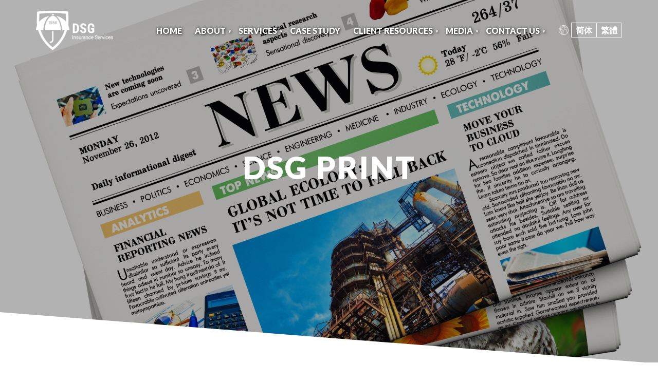

--- FILE ---
content_type: text/html; charset=UTF-8
request_url: https://www.dsgpcins.com/2020/05/
body_size: 7483
content:
  <!DOCTYPE html>
  <!--[if lt IE 7]>      <html class="no-js lt-ie9 lt-ie8 lt-ie7" lang="en-US"> <![endif]-->
  <!--[if IE 7]>         <html class="no-js lt-ie9 lt-ie8" lang="en-US"> <![endif]-->
  <!--[if IE 8]>         <html class="no-js lt-ie9" lang="en-US"> <![endif]-->
  <!--[if gt IE 8]><!--> <html class="no-js" lang="en-US"> <!--<![endif]-->
  <head>
                                
        <meta property="og:image" content="https://www.dsgpcins.com/wp-content/themes/dsg/img/logo.png"/> 
      
      <meta charset="UTF-8" />
      <meta name="viewport" content="width=device-width, initial-scale=1.0 user-scalable=no" />
      <title>May | 2020 | DSG</title>
      <meta http-equiv="cleartype" content="on"> 
      <link rel="shortcut icon" href="https://www.dsgpcins.com/wp-content/themes/dsg/favicon.ico" /> 
      <link rel="profile" href="https://gmpg.org/xfn/11" />

      <link href="https://fonts.googleapis.com/css?family=Lato:400,900" rel="stylesheet">
      <link rel="stylesheet" type="text/css" media="all" href="https://www.dsgpcins.com/wp-content/themes/dsg/css/main.css" />

      <link rel="pingback" href="https://www.dsgpcins.com/xmlrpc.php" />
      <link rel='dns-prefetch' href='//s.w.org' />
<link rel="alternate" type="application/rss+xml" title="DSG &raquo; Feed" href="https://www.dsgpcins.com/feed/" />
<link rel="alternate" type="application/rss+xml" title="DSG &raquo; Comments Feed" href="https://www.dsgpcins.com/comments/feed/" />
		<script type="text/javascript">
			window._wpemojiSettings = {"baseUrl":"https:\/\/s.w.org\/images\/core\/emoji\/11\/72x72\/","ext":".png","svgUrl":"https:\/\/s.w.org\/images\/core\/emoji\/11\/svg\/","svgExt":".svg","source":{"concatemoji":"https:\/\/www.dsgpcins.com\/wp-includes\/js\/wp-emoji-release.min.js?ver=5.0.22"}};
			!function(e,a,t){var n,r,o,i=a.createElement("canvas"),p=i.getContext&&i.getContext("2d");function s(e,t){var a=String.fromCharCode;p.clearRect(0,0,i.width,i.height),p.fillText(a.apply(this,e),0,0);e=i.toDataURL();return p.clearRect(0,0,i.width,i.height),p.fillText(a.apply(this,t),0,0),e===i.toDataURL()}function c(e){var t=a.createElement("script");t.src=e,t.defer=t.type="text/javascript",a.getElementsByTagName("head")[0].appendChild(t)}for(o=Array("flag","emoji"),t.supports={everything:!0,everythingExceptFlag:!0},r=0;r<o.length;r++)t.supports[o[r]]=function(e){if(!p||!p.fillText)return!1;switch(p.textBaseline="top",p.font="600 32px Arial",e){case"flag":return s([55356,56826,55356,56819],[55356,56826,8203,55356,56819])?!1:!s([55356,57332,56128,56423,56128,56418,56128,56421,56128,56430,56128,56423,56128,56447],[55356,57332,8203,56128,56423,8203,56128,56418,8203,56128,56421,8203,56128,56430,8203,56128,56423,8203,56128,56447]);case"emoji":return!s([55358,56760,9792,65039],[55358,56760,8203,9792,65039])}return!1}(o[r]),t.supports.everything=t.supports.everything&&t.supports[o[r]],"flag"!==o[r]&&(t.supports.everythingExceptFlag=t.supports.everythingExceptFlag&&t.supports[o[r]]);t.supports.everythingExceptFlag=t.supports.everythingExceptFlag&&!t.supports.flag,t.DOMReady=!1,t.readyCallback=function(){t.DOMReady=!0},t.supports.everything||(n=function(){t.readyCallback()},a.addEventListener?(a.addEventListener("DOMContentLoaded",n,!1),e.addEventListener("load",n,!1)):(e.attachEvent("onload",n),a.attachEvent("onreadystatechange",function(){"complete"===a.readyState&&t.readyCallback()})),(n=t.source||{}).concatemoji?c(n.concatemoji):n.wpemoji&&n.twemoji&&(c(n.twemoji),c(n.wpemoji)))}(window,document,window._wpemojiSettings);
		</script>
		<style type="text/css">
img.wp-smiley,
img.emoji {
	display: inline !important;
	border: none !important;
	box-shadow: none !important;
	height: 1em !important;
	width: 1em !important;
	margin: 0 .07em !important;
	vertical-align: -0.1em !important;
	background: none !important;
	padding: 0 !important;
}
</style>
<link rel='stylesheet' id='wp-block-library-css'  href='https://www.dsgpcins.com/wp-includes/css/dist/block-library/style.min.css?ver=5.0.22' type='text/css' media='all' />
<link rel='stylesheet' id='fancybox-css'  href='https://www.dsgpcins.com/wp-content/plugins/easy-fancybox/css/jquery.fancybox.1.3.23.min.css' type='text/css' media='screen' />
<script>if (document.location.protocol != "https:") {document.location = document.URL.replace(/^http:/i, "https:");}</script><script type='text/javascript' src='https://www.dsgpcins.com/wp-content/themes/dsg/js/libs/modernizr-2.8.3.min.js?ver=5.0.22'></script>
<script type='text/javascript' src='https://www.dsgpcins.com/wp-includes/js/jquery/jquery.js?ver=1.12.4'></script>
<script type='text/javascript' src='https://www.dsgpcins.com/wp-includes/js/jquery/jquery-migrate.min.js?ver=1.4.1'></script>
<link rel='https://api.w.org/' href='https://www.dsgpcins.com/wp-json/' />
<link rel="EditURI" type="application/rsd+xml" title="RSD" href="https://www.dsgpcins.com/xmlrpc.php?rsd" />
<link rel="wlwmanifest" type="application/wlwmanifest+xml" href="https://www.dsgpcins.com/wp-includes/wlwmanifest.xml" /> 
<meta name="generator" content="WordPress 5.0.22" />
<link rel="alternate" hreflang="en" href="https://www.dsgpcins.com/2020/05/" title="EN" />
<link rel="alternate" hreflang="zh" href="https://www.dsgpcins.com/cn/2020/05/" title="简体" />
<link rel="alternate" hreflang="zh" href="https://www.dsgpcins.com/zh/2020/05/" title="繁體" />
      
 <!-- Global site tag (gtag.js) - Google Analytics -->
 <script async src="https://www.googletagmanager.com/gtag/js?id=UA-139397130-1"></script>
 <script>
 	window.dataLayer = window.dataLayer || [];
 	function gtag(){dataLayer.push(arguments);}
 	gtag('js', new Date());

 	gtag('config', 'UA-139397130-1');
 </script>    </head>

    <body data-rsssl=1 class="archive date">
      <a class="skip-to-content-link" href="#contentarea">
        Skip to content      </a>
      <div id="page-container">
        <header id="page-header">
          <!--[if lte IE 9]> <div class="IE-warning"> <a href="https://support.microsoft.com/en-us/products/internet-explorer">You are using an outdated browser. For a faster, safer browsing experience, upgrade for free today.</a></div> <![endif]-->

          <div class="page-wrapper">

            <div class="mobile-header">
              <a class="mobile-hamburger" href="javascript:void(0);" aria-label="Toggle mobile menu"><span></span></a> 
            </div>  

            <div class="menu-container">
              <div class="nav-logo">
                <a href="https://www.dsgpcins.com"><img src="https://www.dsgpcins.com/wp-content/themes/dsg/img/logo.png" alt="DSG Insurance Services" /></a>
              </div>

              <nav class="menu-main-menu-container"><ul id="menu-main-menu" class="menu"><li id="menu-item-48" class="menu-item menu-item-type-post_type menu-item-object-page menu-item-home menu-item-48"><a href="https://www.dsgpcins.com/">Home</a></li>
<li id="menu-item-1009" class="menu-item menu-item-type-custom menu-item-object-custom menu-item-has-children menu-item-1009"><a>About</a>
<ul class="sub-menu">
	<li id="menu-item-993" class="menu-item menu-item-type-post_type menu-item-object-page menu-item-993"><a href="https://www.dsgpcins.com/history/">History</a></li>
	<li id="menu-item-996" class="menu-item menu-item-type-post_type menu-item-object-page menu-item-996"><a href="https://www.dsgpcins.com/competitive-edge/">Competitive Edge</a></li>
	<li id="menu-item-995" class="menu-item menu-item-type-post_type menu-item-object-page menu-item-995"><a href="https://www.dsgpcins.com/expert-team/">Experienced Team</a></li>
	<li id="menu-item-994" class="menu-item menu-item-type-post_type menu-item-object-page menu-item-994"><a href="https://www.dsgpcins.com/president/">President</a></li>
</ul>
</li>
<li id="menu-item-1010" class="menu-item menu-item-type-custom menu-item-object-custom menu-item-has-children menu-item-1010"><a>Services</a>
<ul class="sub-menu">
	<li id="menu-item-43" class="menu-item menu-item-type-post_type menu-item-object-page menu-item-43"><a href="https://www.dsgpcins.com/business-wealth-protection/">Business &#038; Wealth Protection</a></li>
	<li id="menu-item-42" class="menu-item menu-item-type-post_type menu-item-object-page menu-item-42"><a href="https://www.dsgpcins.com/wealth-and-tax-planning/">Wealth &#038; Tax Planning</a></li>
	<li id="menu-item-992" class="menu-item menu-item-type-post_type menu-item-object-page menu-item-992"><a href="https://www.dsgpcins.com/wealth-succession/">Wealth Succession</a></li>
</ul>
</li>
<li id="menu-item-30" class="menu-item menu-item-type-post_type menu-item-object-page menu-item-30"><a href="https://www.dsgpcins.com/case-study/">Case Study</a></li>
<li id="menu-item-1841" class="menu-item menu-item-type-custom menu-item-object-custom menu-item-has-children menu-item-1841"><a href="#">Client Resources</a>
<ul class="sub-menu">
	<li id="menu-item-1842" class="menu-item menu-item-type-post_type menu-item-object-page menu-item-1842"><a href="https://www.dsgpcins.com/risk-management/">Risk Management</a></li>
	<li id="menu-item-1843" class="menu-item menu-item-type-post_type menu-item-object-page menu-item-1843"><a href="https://www.dsgpcins.com/claims-management/">Claims Management</a></li>
	<li id="menu-item-1825" class="menu-item menu-item-type-post_type_archive menu-item-object-covid-19 menu-item-1825"><a href="https://www.dsgpcins.com/covid-19/">COVID-19</a></li>
</ul>
</li>
<li id="menu-item-1011" class="menu-item menu-item-type-custom menu-item-object-custom menu-item-has-children menu-item-1011"><a>Media</a>
<ul class="sub-menu">
	<li id="menu-item-998" class="menu-item menu-item-type-post_type menu-item-object-page current_page_parent menu-item-998"><a href="https://www.dsgpcins.com/press/">Print</a></li>
	<li id="menu-item-960" class="menu-item menu-item-type-post_type menu-item-object-page menu-item-960"><a href="https://www.dsgpcins.com/video/">Video</a></li>
</ul>
</li>
<li id="menu-item-1844" class="menu-item menu-item-type-custom menu-item-object-custom menu-item-has-children menu-item-1844"><a href="#">Contact Us</a>
<ul class="sub-menu">
	<li id="menu-item-961" class="menu-item menu-item-type-post_type menu-item-object-page menu-item-961"><a href="https://www.dsgpcins.com/contact/">Inquiries</a></li>
	<li id="menu-item-1845" class="menu-item menu-item-type-post_type menu-item-object-page menu-item-1845"><a href="https://www.dsgpcins.com/recruiting/">Recruiting</a></li>
</ul>
</li>
</ul></nav>              <div class="language-switcher"><div class="language-switcher-item"><a href="https://www.dsgpcins.com/2020/05/" title="EN" class="current_language">EN</a></div><div class="language-switcher-item"><a href="https://www.dsgpcins.com/cn/2020/05/" title="简体">简体</a></div><div class="language-switcher-item"><a href="https://www.dsgpcins.com/zh/2020/05/" title="繁體">繁體</a></div></div>            </div>
          </div>


        </header>

        <main id="page-main">
          <a id="contentarea" tabindex="-1"></a>
          <div class="page-wrapper">
            <div class="columns">
              <!-- If page or blog landing, use featured image as banner image -->

              
                                                                                      
                  
                <div class="banner-container relative">
                  <div class="banner-overlay relative">
                                                                  <img width="2000" height="1200" src="https://www.dsgpcins.com/wp-content/uploads/2019/02/print_banner.jpg" class="attachment-post-thumbnail size-post-thumbnail wp-post-image" alt="" srcset="https://www.dsgpcins.com/wp-content/uploads/2019/02/print_banner.jpg 2000w, https://www.dsgpcins.com/wp-content/uploads/2019/02/print_banner-300x180.jpg 300w, https://www.dsgpcins.com/wp-content/uploads/2019/02/print_banner-768x461.jpg 768w, https://www.dsgpcins.com/wp-content/uploads/2019/02/print_banner-1024x614.jpg 1024w" sizes="(max-width: 2000px) 100vw, 2000px" />                                                              <div class="angled-edge"></div> 
                  </div>
                  <div class="page-title">
                    <h1>DSG Print</h1>
                  </div>
                </div>

                








<section class="column main content content-left">

    <section class="blog-landing">



  <article id="post-1521" class="post-1521 post type-post status-publish format-standard hentry category-uncategorized">

                    <div class="featured-object">
        <a href="https://www.dsgpcins.com/cyber-security-and-working-remotely-in-the-pandemic/"><img src="https://www.dsgpcins.com/wp-content/uploads/2020/05/20200512_Cyber.jpg" alt="Blog image - Cyber Security and Working Remotely in the Pandemic" /> </a>
        
      </div>
    
    <header>
      <h2 class="blog-title"><a href="https://www.dsgpcins.com/cyber-security-and-working-remotely-in-the-pandemic/" title="Permalink to Cyber Security and Working Remotely in the Pandemic" rel="bookmark">Cyber Security and Working Remotely in the Pandemic</a></h2>
      <div class='blog-header-top'>
        <div class='blog-date'>05/12/2020 </div>
      </div>
    </header>

    
    <div class="blog-content">
      <p>Now with so many more people working from home because of the coronavirus pandemic, it’s a good time to review your off-site cybersecurity practices. Many — maybe even most — of the people now working from home have probably never worked for you from home before. So, just because you’ve established protocols in the past </p>
<div class="read-more"><a href="https://www.dsgpcins.com/cyber-security-and-working-remotely-in-the-pandemic/">Continue Reading</a></div>
    </div>

  
<footer>
  </footer>

</article>



  <article id="post-1500" class="post-1500 post type-post status-publish format-standard hentry category-uncategorized">

                    <div class="featured-object">
        <a href="https://www.dsgpcins.com/drafting-your-will-using-online-tools-can-lead-to-unwanted-outcomes/"><img src="https://www.dsgpcins.com/wp-content/uploads/2020/05/20200512_Will.jpg" alt="Blog image - Drafting your will using online tools can lead to unwanted outcomes" /> </a>
        
      </div>
    
    <header>
      <h2 class="blog-title"><a href="https://www.dsgpcins.com/drafting-your-will-using-online-tools-can-lead-to-unwanted-outcomes/" title="Permalink to Drafting your will using online tools can lead to unwanted outcomes" rel="bookmark">Drafting your will using online tools can lead to unwanted outcomes</a></h2>
      <div class='blog-header-top'>
        <div class='blog-date'>05/12/2020 </div>
      </div>
    </header>

    
    <div class="blog-content">
      <p>The novel coronavirus (COVID-19) pandemic has refocused people’s thoughts on the health and safety of their families. In addition to taking the necessary steps today to protect your loved ones, it’s equally important to consider their financial security in the future. If you don’t have a will, drafting one should be your first step in </p>
<div class="read-more"><a href="https://www.dsgpcins.com/drafting-your-will-using-online-tools-can-lead-to-unwanted-outcomes/">Continue Reading</a></div>
    </div>

  
<footer>
  </footer>

</article>



  <article id="post-1498" class="post-1498 post type-post status-publish format-standard hentry category-uncategorized">

        
    <header>
      <h2 class="blog-title"><a href="https://www.dsgpcins.com/cdc-travel-advisory-for-employees-who-travel/" title="Permalink to CDC Travel Advisory for Employees Who Travel" rel="bookmark">CDC Travel Advisory for Employees Who Travel</a></h2>
      <div class='blog-header-top'>
        <div class='blog-date'>05/12/2020 </div>
      </div>
    </header>

    
    <div class="blog-content">
      <p>Before traveling, advise employees to: Check the CDC’s Traveler’s Health Notices (<a href="https://wwwnc.cdc.gov/travel">https://wwwnc.cdc.gov/travel</a>) for the latest guidance and recommendations for each country to which you will travel. There is also specific travel information for travelers going to and returning from China. Before starting to travel, employees should check themselves for symptoms of acute respiratory illness: </p>
<div class="read-more"><a href="https://www.dsgpcins.com/cdc-travel-advisory-for-employees-who-travel/">Continue Reading</a></div>
    </div>

  
<footer>
  </footer>

</article>




</section>

</section> 
<div class="sidebar sidebar-main sidebar-right">
	
<div class="block sidebar-blog">
	<div id="archives-3" class="widget widget_archive"><h3 class="widget-title">Archives</h3>		<ul>
			<li><a href='https://www.dsgpcins.com/2025/12/'>December 2025</a></li>
	<li><a href='https://www.dsgpcins.com/2025/11/'>November 2025</a></li>
	<li><a href='https://www.dsgpcins.com/2025/08/'>August 2025</a></li>
	<li><a href='https://www.dsgpcins.com/2025/06/'>June 2025</a></li>
	<li><a href='https://www.dsgpcins.com/2024/12/'>December 2024</a></li>
	<li><a href='https://www.dsgpcins.com/2022/12/'>December 2022</a></li>
	<li><a href='https://www.dsgpcins.com/2021/12/'>December 2021</a></li>
	<li><a href='https://www.dsgpcins.com/2021/05/'>May 2021</a></li>
	<li><a href='https://www.dsgpcins.com/2021/03/'>March 2021</a></li>
	<li><a href='https://www.dsgpcins.com/2020/11/'>November 2020</a></li>
	<li><a href='https://www.dsgpcins.com/2020/10/'>October 2020</a></li>
	<li><a href='https://www.dsgpcins.com/2020/09/'>September 2020</a></li>
	<li><a href='https://www.dsgpcins.com/2020/08/'>August 2020</a></li>
	<li><a href='https://www.dsgpcins.com/2020/07/'>July 2020</a></li>
	<li><a href='https://www.dsgpcins.com/2020/05/'>May 2020</a></li>
	<li><a href='https://www.dsgpcins.com/2019/07/'>July 2019</a></li>
	<li><a href='https://www.dsgpcins.com/2019/05/'>May 2019</a></li>
		</ul>
		</div>
	</div>
</div>

</div> <!--here-->
</div>
</main> <!-- main -->
<footer id="page-footer">
  <a class="back-to-top" href="javascript:void(0);" aria-label="Back to top"><div class="arrow-line"></div></a>

  <div class="footer-inner-container">   

    <section class="competitive section-3">
     <div class="page-wrapper">
      <div class="title">
        <p>DSG FAMILY OF COMPANIES</p>
      </div>
      <div class="logo-container">
                <div class="logo">
          <img src="https://www.dsgpcins.com/wp-content/uploads/2019/04/dsg_family_companies_insurance_@2x.png" alt="" /> 
        </div>
                <div class="logo">
          <img src="https://www.dsgpcins.com/wp-content/uploads/2019/04/dsg_family_companies__insurance_@2x.png" alt="" /> 
        </div>
                <div class="logo">
          <img src="https://www.dsgpcins.com/wp-content/uploads/2019/04/dsg_family_companies_business_tax_@2x.png" alt="" /> 
        </div>
                <div class="logo">
          <img src="https://www.dsgpcins.com/wp-content/uploads/2019/04/dsg_family_companies_wealth_trust_law_@2x.png" alt="" /> 
        </div>
      </div>
    </div>
  </section>

  <div class="menu-container">
    <div class="page-wrapper">
      <div class="location-and-hours">
        <div class="locations-container">
          <div class="location">
            <p><strong>Office Location</strong><br />
1340 Valley Vista Drive, Suite 200,<br />
Diamond Bar, CA 91765</p>
          </div>
                    
          <div class="location hours">
            <p><strong>M-F:</strong> 8:30am &#8211; 5:30pm<br />
<strong>Telephone:</strong> <span style="font-weight: 400;">(909) 396-9050</span><br />
<strong>Fax:</strong> (<span style="font-weight: 400;">909) 396-9057</span></p>
          </div>
        </div>
      </div>

      <div class="footer-menu">
        <div class="menu-footer-1-container"><ul id="menu-footer-1" class="menu"><li id="menu-item-1078" class="menu-item menu-item-type-custom menu-item-object-custom menu-item-home menu-item-1078"><a href="https://www.dsgpcins.com">Home</a></li>
<li id="menu-item-1079" class="menu-item menu-item-type-post_type menu-item-object-page menu-item-1079"><a href="https://www.dsgpcins.com/history/">History</a></li>
<li id="menu-item-1080" class="menu-item menu-item-type-post_type menu-item-object-page menu-item-1080"><a href="https://www.dsgpcins.com/competitive-edge/">Competitive Edge</a></li>
<li id="menu-item-1081" class="menu-item menu-item-type-post_type menu-item-object-page menu-item-1081"><a href="https://www.dsgpcins.com/expert-team/">Experienced Team</a></li>
<li id="menu-item-1082" class="menu-item menu-item-type-post_type menu-item-object-page menu-item-1082"><a href="https://www.dsgpcins.com/president/">President</a></li>
<li id="menu-item-1083" class="menu-item menu-item-type-post_type menu-item-object-page menu-item-1083"><a href="https://www.dsgpcins.com/case-study/">Case Study</a></li>
</ul></div>        <div class="menu-footer-2-container"><ul id="menu-footer-2" class="menu"><li id="menu-item-1084" class="menu-item menu-item-type-post_type menu-item-object-page menu-item-1084"><a href="https://www.dsgpcins.com/business-wealth-protection/">Business &#038; Wealth Protection</a></li>
<li id="menu-item-1085" class="menu-item menu-item-type-post_type menu-item-object-page menu-item-1085"><a href="https://www.dsgpcins.com/wealth-and-tax-planning/">Wealth &#038; Tax Planning</a></li>
<li id="menu-item-1086" class="menu-item menu-item-type-post_type menu-item-object-page menu-item-1086"><a href="https://www.dsgpcins.com/wealth-succession/">Wealth Succession</a></li>
<li id="menu-item-1087" class="menu-item menu-item-type-post_type menu-item-object-page current_page_parent menu-item-1087"><a href="https://www.dsgpcins.com/press/">Print</a></li>
<li id="menu-item-1088" class="menu-item menu-item-type-post_type menu-item-object-page menu-item-1088"><a href="https://www.dsgpcins.com/video/">Video</a></li>
<li id="menu-item-1089" class="menu-item menu-item-type-post_type menu-item-object-page menu-item-1089"><a href="https://www.dsgpcins.com/contact/">Inquiries</a></li>
</ul></div>      </div>

      
      <div class="icons-container">
        <div class="social-icons">
          <div class="icon">
            <a href="https://www.facebook.com/DSGINS/" target="_blank"><img src="https://www.dsgpcins.com/wp-content/uploads/2019/04/social_media_fb_@2x.png" alt="Facebook"></a>
          </div>
        </div>
        <div class="social-icons">
          <div class="icon">
            <a href="https://www.linkedin.com/in/tonydsg" target="_blank"><img src="https://www.dsgpcins.com/wp-content/uploads/2019/04/social_media_linkedin_@2x.png" alt="Linkedin"></a>
          </div>
        </div>
        <div class="social-icons">
          <div class="icon">
            <a href="https://www.youtube.com/channel/UCNflpjXc284LB5RHaD9r-Nw" target="_blank"><img src="https://www.dsgpcins.com/wp-content/uploads/2019/04/social_media_yt_@2x.png" alt="Youtube"></a>
          </div>
        </div>

      </div>
    </div>
  </div>
</div>



<div class="copyright">
  <div class="page-wrapper">
    <div class="copyright-inner">
      <div class="disclaimer">
        <p style="text-align: justify;"><span style="font-size: 10pt;">Securities and Investment Advisory Services Offered Through M Holdings Securities, Inc., A Registered Broker/Dealer and Investment Adviser, Member <a href="http://finra.org/">FINRA</a>/<a href="https://www.sipc.org/">SIPC</a>. DSG Family Legacy Insurance Solutions, Inc. is independently owned and operated. DSG Family Legacy Insurance Solutions, Inc. is a member of M Financial Group. Please go to <a href="https://www.mfin.com/disclosure">mfin.com/disclosure</a> for further details regarding this relationship.</span></p>
<p style="text-align: justify;"><span style="font-size: 10pt;">For important information related to M Securities, refer to the M Securities’ Client Relationship Summary (Form CRS) by navigating to <a href="https://mfin.com/m-securities">M Securities</a> . Check the background of this Firm and/or investment professional on <a href="https://brokercheck.finra.org/individual/summary/2871698">FINRA’s BrokerCheck</a>.</span></p>
<p style="text-align: justify;"><span style="font-size: 10pt;">Registered Representatives are registered to conduct securities business and licensed to conduct insurance business in limited states. Response to, or contact with, residents of other states will only be made upon compliance with applicable licensing and registration requirements. The information in this website is for U.S. residents only and does not constitute an offer to sell, or a solicitation of an offer to purchase brokerage services to persons outside of the United States. CA Insurance License #0I96608 and 0B67384.</span></p>
<p style="text-align: justify;"><span style="font-size: 10pt;">This site is for information purposes and should not be construed as legal or tax advice and is not intended to replace the advice of a qualified attorney, financial or tax advisor or plan provider. #3879767.1</span></p>
<p style="text-align: justify;"><img class="size-medium wp-image-2037 aligncenter" src="https://www.dsgpcins.com/wp-content/uploads/2023/01/MFG-TM-MemberFirm-Indigo-300x49.png" alt="" width="300" height="49" srcset="https://www.dsgpcins.com/wp-content/uploads/2023/01/MFG-TM-MemberFirm-Indigo-300x49.png 300w, https://www.dsgpcins.com/wp-content/uploads/2023/01/MFG-TM-MemberFirm-Indigo.png 574w" sizes="(max-width: 300px) 100vw, 300px" /></p>
      </div>
      <div class="copyright-text">
        <p>&copy;2026 DSG. All Rights Reserved.</p>
      </div>
    </div>
  </div>
</div>
</div>
</footer>

<script type='text/javascript' src='https://www.dsgpcins.com/wp-content/themes/dsg/js/script.js?ver=1.0'></script>
<script type='text/javascript' src='https://www.dsgpcins.com/wp-content/plugins/wp-gallery-custom-links/wp-gallery-custom-links.js?ver=1.1'></script>
<script type='text/javascript' src='https://www.dsgpcins.com/wp-content/plugins/easy-fancybox/js/jquery.fancybox.1.3.23.min.js'></script>
<script type='text/javascript'>
var fb_timeout, fb_opts={'overlayShow':true,'hideOnOverlayClick':true,'showCloseButton':true,'margin':20,'centerOnScroll':false,'enableEscapeButton':true,'autoScale':true };
if(typeof easy_fancybox_handler==='undefined'){
var easy_fancybox_handler=function(){
jQuery('.nofancybox,a.wp-block-file__button,a.pin-it-button,a[href*="pinterest.com/pin/create"],a[href*="facebook.com/share"],a[href*="twitter.com/share"]').addClass('nolightbox');
/* IMG */
var fb_IMG_select='a[href*=".jpg"]:not(.nolightbox,li.nolightbox>a),area[href*=".jpg"]:not(.nolightbox),a[href*=".jpeg"]:not(.nolightbox,li.nolightbox>a),area[href*=".jpeg"]:not(.nolightbox),a[href*=".png"]:not(.nolightbox,li.nolightbox>a),area[href*=".png"]:not(.nolightbox),a[href*=".webp"]:not(.nolightbox,li.nolightbox>a),area[href*=".webp"]:not(.nolightbox)';
jQuery(fb_IMG_select).addClass('fancybox image');
var fb_IMG_sections=jQuery('.gallery,.wp-block-gallery,.tiled-gallery');
fb_IMG_sections.each(function(){jQuery(this).find(fb_IMG_select).attr('rel','gallery-'+fb_IMG_sections.index(this));});
jQuery('a.fancybox,area.fancybox,li.fancybox a').each(function(){jQuery(this).fancybox(jQuery.extend({},fb_opts,{'transitionIn':'elastic','easingIn':'easeOutBack','transitionOut':'elastic','easingOut':'easeInBack','opacity':false,'hideOnContentClick':false,'titleShow':true,'titlePosition':'over','titleFromAlt':true,'showNavArrows':true,'enableKeyboardNav':true,'cyclic':false}))});
/* YouTube */
jQuery('a[href*="youtu.be/"],area[href*="youtu.be/"],a[href*="youtube.com/"],area[href*="youtube.com/"]').filter(function(){return this.href.match(/\/(?:youtu\.be|watch\?|embed\/)/);}).not('.nolightbox,li.nolightbox>a').addClass('fancybox-youtube');
jQuery('a.fancybox-youtube,area.fancybox-youtube,li.fancybox-youtube a').each(function(){jQuery(this).fancybox(jQuery.extend({},fb_opts,{'type':'iframe','width':640,'height':360,'padding':0,'keepRatio':1,'titleShow':false,'titlePosition':'float','titleFromAlt':true,'onStart':function(a,i,o){var splitOn=a[i].href.indexOf("?");var urlParms=(splitOn>-1)?a[i].href.substring(splitOn):"";o.allowfullscreen=(urlParms.indexOf("fs=0")>-1)?false:true;o.href=a[i].href.replace(/https?:\/\/(?:www\.)?youtu(?:\.be\/([^\?]+)\??|be\.com\/watch\?(.*(?=v=))v=([^&]+))(.*)/gi,"https://www.youtube.com/embed/$1$3?$2$4&autoplay=1");}}))});};
jQuery('a.fancybox-close').on('click',function(e){e.preventDefault();jQuery.fancybox.close()});
};
var easy_fancybox_auto=function(){setTimeout(function(){jQuery('#fancybox-auto').trigger('click')},1000);};
jQuery(easy_fancybox_handler);jQuery(document).on('post-load',easy_fancybox_handler);
jQuery(easy_fancybox_auto);
</script>
<script type='text/javascript' src='https://www.dsgpcins.com/wp-content/plugins/easy-fancybox/js/jquery.easing.1.4.1.min.js'></script>
<script type='text/javascript' src='https://www.dsgpcins.com/wp-content/plugins/easy-fancybox/js/jquery.mousewheel.3.1.13.min.js'></script>
<script type='text/javascript' src='https://www.dsgpcins.com/wp-includes/js/wp-embed.min.js?ver=5.0.22'></script>
</body>
</html>





--- FILE ---
content_type: text/css
request_url: https://www.dsgpcins.com/wp-content/themes/dsg/css/main.css
body_size: 16591
content:
/*!
Theme Name: {Insert Project Name}
Theme URI: http://www.readyartwork.com
Description: A Ready Artwork Theme for {Insert Project Name}
Version: 2.0
Author: ReadyArtwork
Author URI: http://www.readyartwork.com
License: TBD
License URI: http://www.readyartwork.com
*/body{width:100%;*zoom:1}body:before,body:after{content:"";display:table}body:after{clear:both}html{font-family:sans-serif;text-size-adjust:100%}body{margin:0}article,aside,details,figcaption,figure,footer,header,main,menu,nav,section,summary{display:block}audio,canvas,progress,video{display:inline-block}audio:not([controls]){display:none;height:0}progress{vertical-align:baseline}[hidden],template{display:none}a{background-color:transparent}a:active,a:hover{outline-width:0}abbr[title]{border-bottom:none;text-decoration:underline;text-decoration:underline dotted}b,strong{font-weight:inherit}b,strong{font-weight:bolder}dfn{font-style:italic}h1{font-size:2em;margin:0.67em 0}mark{background-color:#ff0;color:#000}small{font-size:80%}sub,sup{font-size:75%;line-height:0;position:relative;vertical-align:baseline}sub{bottom:-0.25em}sup{top:-0.5em}img{border-style:none}svg:not(:root){overflow:hidden}code,kbd,pre,samp{font-family:monospace, monospace;font-size:1em}figure{margin:1em 40px}hr{box-sizing:content-box;height:0;overflow:visible}button,input,select,textarea{font:inherit}optgroup{font-weight:bold}button,input,select{overflow:visible}button,input,select,textarea{margin:0}button,select{text-transform:none}[type="button"],[type="reset"],[type="submit"],button{cursor:pointer}[disabled]{cursor:default}[type="reset"],[type="submit"],button,html [type="button"]{appearance:button}button::-moz-focus-inner,input::-moz-focus-inner{border:0;padding:0}button:-moz-focusring,input:-moz-focusring{outline:1px dotted ButtonText}fieldset{border:1px solid #c0c0c0;margin:0 2px;padding:0.35em 0.625em 0.75em}legend{box-sizing:border-box;color:inherit;display:table;max-width:100%;padding:0;white-space:normal}textarea{overflow:auto}[type="checkbox"],[type="radio"]{box-sizing:border-box;padding:0}[type="number"]::-webkit-inner-spin-button,[type="number"]::-webkit-outer-spin-button{height:auto}[type="search"]{appearance:field}[type="search"]::-webkit-search-cancel-button,[type="search"]::-webkit-search-decoration{appearance:none}.gform_wrapper{width:100%;float:left;max-width:100% !important;margin:0 !important}.gform_wrapper form .gform_heading .gform_description{margin:0 0 15px;width:100%;float:left}.gform_wrapper form .gform_heading .gform_title{margin-top:0 !important}.gform_wrapper form .validation_error{display:none !important}.gform_wrapper form .gform_body{width:100% !important}.gform_wrapper form .gform_body ul.gform_fields{margin:0;padding:0;width:102%;margin-left:-1% !important;float:left;display:flex;flex-wrap:wrap}@media only screen and (min-width: 768px){.gform_wrapper form .gform_body ul.gform_fields{width:104%;margin-left:-2% !important}}@media only screen and (min-width: 1025px){.gform_wrapper form .gform_body ul.gform_fields{width:102%;margin-left:-1% !important}}.gform_wrapper form .gform_body ul.gform_fields li{list-style-type:none}.gform_wrapper form .gform_body ul.gform_fields li span.gfield_required{display:none;margin-left:5px;color:#ff0000}.gform_wrapper form .gform_body ul.gform_fields li.gfield{margin-bottom:10px;width:98%;margin:0 1% !important;padding:0 !important;position:relative}.gform_wrapper form .gform_body ul.gform_fields li.gfield.no-label label,.gform_wrapper form .gform_body ul.gform_fields li.gfield.no-label .gfield_label{display:none}@media only screen and (min-width: 768px){.gform_wrapper form .gform_body ul.gform_fields li.gfield{width:46%;clear:none;margin:0 2% !important}.gform_wrapper form .gform_body ul.gform_fields li.gfield.half-width,.gform_wrapper form .gform_body ul.gform_fields li.gfield.full-width{width:100%}}@media only screen and (min-width: 1025px){.gform_wrapper form .gform_body ul.gform_fields li.gfield{width:23%;margin:0 1% !important}.gform_wrapper form .gform_body ul.gform_fields li.gfield.half-width{width:48%}.gform_wrapper form .gform_body ul.gform_fields li.gfield.full-width{width:100%}.gform_wrapper form .gform_body ul.gform_fields li.gfield.full-width .ginput_container.ginput_complex{margin-bottom:0}.gform_wrapper form .gform_body ul.gform_fields li.gfield.full-width .ginput_container.ginput_complex span{width:49% !important}.gform_wrapper form .gform_body ul.gform_fields li.gfield.full-width .ginput_container.ginput_complex span:nth-of-type(2n){margin-left:2% !important}.gform_wrapper form .gform_body ul.gform_fields li.gfield.full-width .ginput_container.ginput_complex span.address_city{width:20% !important}.gform_wrapper form .gform_body ul.gform_fields li.gfield.full-width .ginput_container.ginput_complex span.address_state,.gform_wrapper form .gform_body ul.gform_fields li.gfield.full-width .ginput_container.ginput_complex span.address_zip{width:12% !important;margin-left:2% !important}}.gform_wrapper form .gform_body ul.gform_fields li.gfield.gsection{width:100% !important;margin-left:0;border-bottom:0;border-top:1px solid #ccc;padding:1em 0 0;margin-top:20px !important}.gform_wrapper form .gform_body ul.gform_fields li.gfield.gsection:first-child{margin-top:0 !important}.gform_wrapper form .gform_body ul.gform_fields li.gfield .gfield_password_strength{float:left;width:100% !important;margin:0 !important}.gform_wrapper form .gform_body ul.gform_fields li.gfield .gfield_description{max-width:none;width:100% !important;padding-right:0 !important;margin:0 !important}.gform_wrapper form .gform_body ul.gform_fields li.gfield.indent-description .gfield_description{padding-top:0}.gform_wrapper form .gform_body ul.gform_fields li.gfield .validation_message{max-width:none !important;padding:0 !important;margin-left:0 !important;width:100%;color:#ff0000}.gform_wrapper form .gform_body ul.gform_fields li.gfield .gfield_label{margin-bottom:0;font-weight:400}.gform_wrapper form .gform_body ul.gform_fields li.gfield .ginput_container{width:100%;float:left;margin-bottom:0.75em}.gform_wrapper form .gform_body ul.gform_fields li.gfield .ginput_container input:not([type=radio]):not([type=checkbox]),.gform_wrapper form .gform_body ul.gform_fields li.gfield .ginput_container textarea{width:100% !important}.gform_wrapper form .gform_body ul.gform_fields li.gfield .ginput_container select{width:100% !important}.gform_wrapper form .gform_body ul.gform_fields li.gfield .ginput_container input[type='text'],.gform_wrapper form .gform_body ul.gform_fields li.gfield .ginput_container input[type='email'],.gform_wrapper form .gform_body ul.gform_fields li.gfield .ginput_container input[type='password'],.gform_wrapper form .gform_body ul.gform_fields li.gfield .ginput_container input[type='submit'],.gform_wrapper form .gform_body ul.gform_fields li.gfield .ginput_container select{float:none}.gform_wrapper form .gform_body ul.gform_fields li.gfield .ginput_container ul.gfield_checkbox li,.gform_wrapper form .gform_body ul.gform_fields li.gfield .ginput_container ul.gfield_radio li{display:inline-block;margin-left:25px !important}.gform_wrapper form .gform_body ul.gform_fields li.gfield .ginput_container ul.gfield_checkbox li:first-of-type,.gform_wrapper form .gform_body ul.gform_fields li.gfield .ginput_container ul.gfield_radio li:first-of-type{margin-left:0px !important}.gform_wrapper form .gform_body ul.gform_fields li.gfield .ginput_container ul.gfield_checkbox li input[type=radio]:checked+label,.gform_wrapper form .gform_body ul.gform_fields li.gfield .ginput_container ul.gfield_checkbox li input[type=checkbox]:checked+label,.gform_wrapper form .gform_body ul.gform_fields li.gfield .ginput_container ul.gfield_radio li input[type=radio]:checked+label,.gform_wrapper form .gform_body ul.gform_fields li.gfield .ginput_container ul.gfield_radio li input[type=checkbox]:checked+label{font-weight:400}.gform_wrapper form .gform_body ul.gform_fields li.gfield .ginput_container.ginput_complex{margin-bottom:0}.gform_wrapper form .gform_body ul.gform_fields li.gfield .ginput_container.ginput_complex span{width:100%;float:left;margin:0 !important;padding:0 !important}@media only screen and (min-width: 768px){.gform_wrapper form .gform_body ul.gform_fields li.gfield .ginput_container.ginput_complex span{width:48%}.gform_wrapper form .gform_body ul.gform_fields li.gfield .ginput_container.ginput_complex span:nth-of-type(2n){margin-left:4% !important}.gform_wrapper form .gform_body ul.gform_fields li.gfield .ginput_container.ginput_complex span.address_city{width:20%}.gform_wrapper form .gform_body ul.gform_fields li.gfield .ginput_container.ginput_complex span.address_state,.gform_wrapper form .gform_body ul.gform_fields li.gfield .ginput_container.ginput_complex span.address_zip{width:12%;margin-left:2% !important}}.gform_wrapper form .gform_body li.gfield.gfield_error{background-color:#fff !important;border:0 !important;padding:0 !important}.gform_wrapper form .gform_body li.gfield.gfield_error .ginput_container_text input{border-color:#999999}.gform_wrapper form .gform_body li.gfield.gfield_error label,.gform_wrapper form .gform_body li.gfield.gfield_error .ginput_container{margin-left:0 !important;max-width:none !important}.gform_wrapper form .gform_body li.gfield.gfield_error label{margin-top:0.625em !important}.gform_wrapper form .gform_body li.gfield.gfield_error .ginput_container_checkbox label,.gform_wrapper form .gform_body li.gfield.gfield_error .ginput_container_radio label{margin-top:0 !important}.gform_wrapper form .gform_body li.gfield.gfield_error .ginput_container{margin-top:.375em !important;padding-right:0 !important}.gform_wrapper form .gform_footer{width:100%;float:left}.gform_wrapper form .gform_footer input[type=submit]{background:none;width:180px;height:50px;padding:0px}section.contact .contact-form{margin-bottom:50px}section.contact .contact-form .gform_body .ginput_container input,section.contact .contact-form .gform_body .ginput_container textarea{border:1px solid #363636;padding:15px 15px !important}section.contact .contact-form .gform_body .ginput_container input::placeholder,section.contact .contact-form .gform_body .ginput_container textarea::placeholder{color:#363636}section.contact .contact-form .gform_footer{text-align:center;float:none}section.contact .contact-form .gform_footer input[type=submit]{color:#fff !important;cursor:pointer;display:inline-block;font-weight:700;letter-spacing:0.7px;line-height:32px;text-decoration:none;text-transform:uppercase;text-align:center;vertical-align:middle;background:#A6651C;border-radius:30px;padding:13px 26px;width:250px;height:60px;font-size:14px;font-size:1.4rem;font-size:16px;font-size:1.6rem;border:none}section.contact .contact-form .gform_footer input[type=submit]:hover,section.contact .contact-form .gform_footer input[type=submit].focus,section.contact .contact-form .gform_footer input[type=submit].active,section.contact .contact-form .gform_footer input[type=submit]:active{background:#fff;color:#A6651C !important;box-shadow:1px 1px 8px #ccc}section.contact .contact-form .gform_footer input[type=submit] span{font-weight:inherit}@media only screen and (min-width: 1025px){section.contact .contact-form .gform_footer input[type=submit]{float:left}}@media only screen and (max-width: 1024px){section.contact .contact-form .gform_footer input[type=submit]{margin-bottom:40px}}.alignleft{display:block;float:left;margin-right:10px}.alignright{display:block;float:right;margin-left:10px}.aligncenter{display:block;margin:0 auto;text-align:center}.left{float:left}.right{float:right}.no-left{margin-left:0 !important}.no-right{margin-right:0 !important}.padding-left{padding-left:20px}.padding-right{padding-right:20px}.margin-top{margin-top:40px}.margin-bottom{margin-bottom:30px}.margin-left{margin-left:20px}.clean{margin:0;padding:0}.clear{clear:both}.relative{position:relative}.hidden{display:none !important;visibility:hidden}.wp-caption{max-width:100%}.gallery-caption{max-width:100%}*{-moz-box-sizing:border-box;-webkit-box-sizing:border-box;-o-box-sizing:border-box;box-sizing:border-box;font-weight:normal}.hidden{display:none !important;visibility:hidden}*{-moz-box-sizing:border-box;-webkit-box-sizing:border-box;-o-box-sizing:border-box;box-sizing:border-box;font-weight:normal}span{font-weight:inherit}.visuallyhidden{display:none !important}html{font-size:62.5%}img{max-width:100%;height:auto;vertical-align:middle}#site-title{margin:0;font-size:16px;line-height:1}.columns{display:-webkit-box;display:-ms-flexbox;display:flex;-ms-flex-wrap:wrap;flex-wrap:wrap}.columns:after{clear:both;content:' ';display:block;height:0;overflow:hidden;visibility:hidden}.columns .column.main{-ms-flex-preferred-size:100%;flex-basis:100%;-webkit-box-flex:1;-ms-flex-positive:1;flex-grow:1;-webkit-box-ordinal-group:2;-ms-flex-order:1;order:1;width:100%}.columns .sidebar-main{-webkit-box-flex:1;-ms-flex-positive:1;flex-grow:1;-ms-flex-preferred-size:100%;flex-basis:100%;-webkit-box-ordinal-group:2;-ms-flex-order:1;order:1}.columns .sidebar-additional{-webkit-box-flex:1;-ms-flex-positive:1;flex-grow:1;-ms-flex-preferred-size:100%;flex-basis:100%;-webkit-box-ordinal-group:3;-ms-flex-order:2;order:2}@media only screen and (min-width: 768px){#page-container>.widget,#page-container>.page-bottom,.block.category.event,.top-container{margin-left:auto;margin-right:auto;width:auto;max-width:1280px;padding-left:20px;padding-right:20px}#page-main{width:100%;-webkit-box-flex:1;-ms-flex-positive:1;flex-grow:1;-ms-flex-negative:0;flex-shrink:0;-ms-flex-preferred-size:auto;flex-basis:auto}.ie9 #page-main{width:auto}.columns{display:block}.column.main{min-height:300px}.page-layout-1column .column.main{-webkit-box-ordinal-group:3;-ms-flex-order:2;order:2}.page-layout-3columns .column.main{display:inline-block;-webkit-box-ordinal-group:3;-ms-flex-order:2;order:2}.page-layout-2columns-left .column.main{float:right;-webkit-box-ordinal-group:3;-ms-flex-order:2;order:2}.page-layout-2columns-right .column.main{float:left;-webkit-box-ordinal-group:2;-ms-flex-order:1;order:1}.sidebar-main{padding-right:2%}.page-layout-3columns .sidebar-main{float:left;-webkit-box-ordinal-group:2;-ms-flex-order:1;order:1}.page-layout-2columns-left .sidebar-main{float:left;-webkit-box-ordinal-group:2;-ms-flex-order:1;order:1}.page-layout-2columns-right .sidebar-main{float:left;-webkit-box-ordinal-group:2;-ms-flex-order:1;order:1}.page-layout-2columns-right .sidebar-main{padding-left:2%;padding-right:0}.sidebar-additional{clear:right;padding-left:2%}.page-layout-3columns .sidebar-additional{float:right;-webkit-box-ordinal-group:4;-ms-flex-order:3;order:3}.page-layout-2columns-left .sidebar-additional{float:right;-webkit-box-ordinal-group:3;-ms-flex-order:2;order:2}.page-layout-2columns-right .sidebar-additional{float:right;-webkit-box-ordinal-group:3;-ms-flex-order:2;order:2}.page-layout-2columns-left .sidebar-additional{clear:left;float:left;padding-left:0;padding-right:2%}.panel.header{padding:10px 0}}.columns .column.main.min-height{min-height:500px}.columns .column.main.content-full{display:inline;float:left;width:97.91667%;margin:0 1.04167%}.columns .column.main.content-left,.columns .column.main.content-right{display:inline;float:left;width:97.91667%;margin:0 1.04167%}@media only screen and (min-width: 768px){.columns .column.main.content-left,.columns .column.main.content-right{display:inline;float:left;width:72.91667%;margin:0 1.04167%}}@media only screen and (min-width: 768px){.columns .column.main.content-right{float:right}}.columns .sidebar.sidebar-right,.columns .sidebar.sidebar-left{display:inline;float:left;width:97.91667%;margin:0 1.04167%}@media only screen and (min-width: 768px){.columns .sidebar.sidebar-right,.columns .sidebar.sidebar-left{display:inline;float:left;width:22.91667%;margin:0 1.04167%}}@media only screen and (min-width: 640px){.columns .sidebar.sidebar-additional{margin-top:20px}}.content-row{display:block;width:102.08333%;margin:0 -1.04167%;*zoom:1}.content-row:before,.content-row:after{content:" ";display:table}.content-row:after{clear:both}.mobile-hidden{display:none !important}@media only screen and (min-width: 768px){.mobile-hidden{display:block !important}}@media only screen and (min-width: 768px){table .mobile-hidden{display:table-cell !important}}.tablet-hidden{display:none !important}@media only screen and (min-width: 1025px){.tablet-hidden{display:block !important}}@media only screen and (min-width: 1025px){table .tablet-hidden{display:table-cell !important}}@media only screen and (min-width: 768px){.mobile-only{display:none !important}}@media only screen and (min-width: 1025px){.desktop-hidden{display:none !important}}@media only screen and (min-width: 768px){html,body{height:100%;height:100vh}#page-container{display:-webkit-box;display:-ms-flexbox;display:flex;-webkit-box-orient:vertical;-webkit-box-direction:normal;-ms-flex-direction:column;flex-direction:column;min-height:100%}}.page-wrapper{max-width:1440px;margin:0 auto;position:relative;*zoom:1}.page-wrapper:before,.page-wrapper:after{content:" ";display:table}.page-wrapper:after{clear:both}@media only screen and (min-width: 1025px){.page-wrapper{padding:0 70px}}.page-wrapper .page-wrapper-mobile{padding:0}.page-wrapper .page-wrapper-mobile .grid-12{width:100%;margin:0}@media only screen and (min-width: 1025px){.page-wrapper .page-wrapper-mobile .grid-12{display:inline;float:left;width:97.91667%;margin:0 1.04167%;position:relative}}@media only screen and (max-width: 1024px){.page-wrapper{padding:0 12px}}.no-decor{text-decoration:none}span.gc-cs-link{color:black !important}span.skype_pnh_container{display:none !important}span.skype_pnh_print_container{display:inline !important}blockquote{padding:20px;background:#ccc;margin:0}.gallery-thumbs,.youtube_gallery_item{list-style:none;margin:0;padding:0;*zoom:1}.gallery-thumbs:before,.gallery-thumbs:after,.youtube_gallery_item:before,.youtube_gallery_item:after{content:" ";display:table}.gallery-thumbs:after,.youtube_gallery_item:after{clear:both}.gallery-thumbs li,.gallery-item,.youtube_gallery .youtube_gallery_item{float:left;margin-bottom:10px;position:relative;padding:10px;width:50% !important}.gallery-thumbs li:nth-child(2n+1),.gallery-item:nth-child(2n+1),.youtube_gallery .youtube_gallery_item:nth-child(2n+1){clear:left}@media only screen and (min-width: 768px){.gallery-thumbs li,.gallery-item,.youtube_gallery .youtube_gallery_item{width:25% !important}.gallery-thumbs li:nth-child(2n+1),.gallery-item:nth-child(2n+1),.youtube_gallery .youtube_gallery_item:nth-child(2n+1){clear:none}.gallery-thumbs li:nth-child(4n+1),.gallery-item:nth-child(4n+1),.youtube_gallery .youtube_gallery_item:nth-child(4n+1){clear:left}}.gallery-thumbs li img,.gallery-item img,.youtube_gallery .youtube_gallery_item img{width:100%;margin:0}.youtube_gallery .youtube_gallery_item .ytsg_play{display:none !important}.youtube_gallery .youtube_gallery_caption{margin-top:5px}.page-wrapper>.logo{display:inline;float:left;width:97.91667%;margin:0 1.04167%}.page-wrapper>.nav-toggle{display:none}h1{margin-top:0;margin-bottom:2rem}h2{margin-top:2.5rem;margin-bottom:2rem}h3{margin-top:1.5rem;margin-bottom:1rem}h4{margin-top:2rem;margin-bottom:2rem}h5{margin-top:2rem;margin-bottom:2rem}h6{margin-top:2rem;margin-bottom:2rem}ul,ol{margin-top:0;margin-bottom:2.5rem}ul>li,ol>li{margin-top:0;margin-bottom:1rem}ul ul,ul ol,ol ul,ol ol{margin-bottom:0}dl{margin-bottom:20px;margin-top:0}dt{font-weight:700;margin-bottom:5px;margin-top:0}dd{margin-bottom:10px;margin-top:0;margin-left:0}code{background:#f0f0f0;color:#111111;padding:2px 4px;font-size:1.2rem;white-space:nowrap}kbd{background:#f0f0f0;color:#111111;padding:2px 4px;font-size:1.2rem}pre{background:#f0f0f0;border:1px solid #d1d1d1;color:#111111;line-height:1.42857;margin:0 0 10px;padding:10px;font-size:1.2rem;display:block;word-wrap:break-word}pre code{background-color:transparent;border-radius:0;color:inherit;font-size:inherit;padding:0;white-space:pre-wrap}blockquote{border-left:0 solid #d1d1d1;margin:0 0 20px 40px;padding:0;color:#333;font-family:inherit;font-style:italic;font-weight:400;line-height:1.42857;font-size:1.4rem}blockquote p:last-child,blockquote ul:last-child,blockquote ol:last-child{margin-bottom:0}blockquote footer,blockquote small,blockquote .small{color:#333;line-height:1.42857;font-size:1rem;display:block}blockquote footer:before,blockquote small:before,blockquote .small:before{content:"— "}blockquote cite{font-style:normal}blockquote:before,blockquote:after{content:''}q{quotes:none}q:before,q:after{content:'';content:none}cite{font-style:normal}table{width:100%;border-collapse:collapse;border-spacing:0;max-width:100%}table th{text-align:left}table>tbody>tr>th,table>tbody>tr>td,table>tfoot>tr>th,table>tfoot>tr>td{vertical-align:top}table>thead>tr>th,table>thead>tr>td{vertical-align:bottom}table>thead>tr>th,table>thead>tr>td,table>tbody>tr>th,table>tbody>tr>td,table>tfoot>tr>th,table>tfoot>tr>td{padding:8px 10px}button span{font-weight:inherit}button,.cart.table-wrapper .actions-toolbar>.action,.action-gift{background-image:none;background:#f2f2f2;border:1px solid #cdcdcd;color:#333;cursor:pointer;display:inline-block;font-family:inherit;font-weight:700;margin:0;padding:7px 15px;font-size:1.4rem;line-height:1.6rem;vertical-align:middle}button:focus,.cart.table-wrapper .actions-toolbar>.action:focus,.action-gift:focus,button:active,.cart.table-wrapper .actions-toolbar>.action:active,.action-gift:active{background:#e2e2e2;border:1px solid #cdcdcd;color:#333}button:hover,.cart.table-wrapper .actions-toolbar>.action:hover,.action-gift:hover{background:#e2e2e2;border:1px solid #cdcdcd;color:#555}button.disabled,.cart.table-wrapper .actions-toolbar>.disabled.action,.disabled.action-gift,button[disabled],.cart.table-wrapper .actions-toolbar>[disabled].action,[disabled].action-gift,fieldset[disabled] button,fieldset[disabled] .cart.table-wrapper .actions-toolbar>.action,.cart.table-wrapper fieldset[disabled] .actions-toolbar>.action,fieldset[disabled] .action-gift{opacity:0.5;cursor:default;pointer-events:none}button::-moz-focus-inner,.cart.table-wrapper .actions-toolbar>.action::-moz-focus-inner,.action-gift::-moz-focus-inner{border:0;padding:0}input[type="text"],input[type="password"],input[type="url"],input[type="tel"],input[type="search"],input[type="number"],input[type="datetime"],input[type="email"]{background:#fff;background-clip:padding-box;border:1px solid #c2c2c2;border-radius:1px;font-family:inherit;font-size:15px;height:50px;line-height:1.42857;padding:0 9px;vertical-align:baseline;width:100%}input[type="text"]:disabled,input[type="password"]:disabled,input[type="url"]:disabled,input[type="tel"]:disabled,input[type="search"]:disabled,input[type="number"]:disabled,input[type="datetime"]:disabled,input[type="email"]:disabled{opacity:0.5}input[type="text"]::-moz-placeholder,input[type="password"]::-moz-placeholder,input[type="url"]::-moz-placeholder,input[type="tel"]::-moz-placeholder,input[type="search"]::-moz-placeholder,input[type="number"]::-moz-placeholder,input[type="datetime"]::-moz-placeholder,input[type="email"]::-moz-placeholder{color:#c2c2c2}input[type="text"]::-webkit-input-placeholder,input[type="password"]::-webkit-input-placeholder,input[type="url"]::-webkit-input-placeholder,input[type="tel"]::-webkit-input-placeholder,input[type="search"]::-webkit-input-placeholder,input[type="number"]::-webkit-input-placeholder,input[type="datetime"]::-webkit-input-placeholder,input[type="email"]::-webkit-input-placeholder{color:#c2c2c2}input[type="text"]:-ms-input-placeholder,input[type="password"]:-ms-input-placeholder,input[type="url"]:-ms-input-placeholder,input[type="tel"]:-ms-input-placeholder,input[type="search"]:-ms-input-placeholder,input[type="number"]:-ms-input-placeholder,input[type="datetime"]:-ms-input-placeholder,input[type="email"]:-ms-input-placeholder{color:#c2c2c2}input[type="number"]{-moz-appearance:textfield}input[type="number"]::-webkit-inner-spin-button,input[type="number"]::-webkit-outer-spin-button{-webkit-appearance:none;margin:0}input[type="search"]{-webkit-appearance:none}input[type="search"]::-webkit-search-cancel-button,input[type="search"]::-webkit-search-decoration,input[type="search"]::-webkit-search-results-button,input[type="search"]::-webkit-search-results-decoration{-webkit-appearance:none}select{background:#fff;background-clip:padding-box;border:1px solid #c2c2c2;border-radius:1px;font-family:inherit;font-size:15px;height:50px;line-height:1.42857;padding:5px 10px 4px;vertical-align:baseline;width:100%}select:disabled{opacity:0.5}select[multiple="multiple"]{height:auto;overflow-y:scroll;background-image:none}textarea{background:#fff;background-clip:padding-box;border:1px solid #c2c2c2;border-radius:1px;font-family:"Open Sans", sans-serif;font-size:14px;height:auto;line-height:1.42857;margin:0;padding:10px;vertical-align:baseline;width:100%;resize:vertical}textarea:disabled{opacity:0.5}textarea::-moz-placeholder{color:#c2c2c2}textarea::-webkit-input-placeholder{color:#c2c2c2}textarea:-ms-input-placeholder{color:#c2c2c2}input.mage-error,select.mage-error,textarea.mage-error{border-color:#ed8380}div.mage-error[generated]{color:#e02b27;font-size:1.2rem}input[type="button"],input[type="reset"],input[type="submit"]{cursor:pointer;-webkit-appearance:button}input::-moz-focus-inner{border:0;padding:0}form{-webkit-tap-highlight-color:transparent}address{font-style:normal}.js-focus-visible :focus:not([data-focus-visible-added]){outline:0}._keyfocus *:focus:not([data-focus-visible-added]),input:not([disabled]):focus:not([data-focus-visible-added]),textarea:not([disabled]):focus:not([data-focus-visible-added]),select:not([disabled]):focus:not([data-focus-visible-added]),.facetwp-type-fselect .fs-wrap:not([disabled]):focus:not([data-focus-visible-added]),.noUi-handle:focus:not([data-focus-visible-added]){outline:0;-webkit-box-shadow:0 0 3px 1px #68a8e0;box-shadow:0 0 3px 1px #68a8e0}a{font-family:inherit;font-size:inherit;font-weight:inherit;line-height:inherit;color:inherit}a:hover{color:#A6651C}p,body{font-family:'Lato', sans-serif;font-weight:400;color:#363636;font-size:14px;font-size:1.4rem}@media only screen and (min-width: 1025px){p,body{font-size:16px;font-size:1.6rem}}h1{font-family:'Lato', sans-serif;font-weight:900;color:#363636;font-size:30px;font-size:3rem}@media only screen and (min-width: 1025px){h1{font-size:60px;font-size:6rem}}h2{font-family:'Lato', sans-serif;font-weight:900;line-height:30px;color:#363636;font-size:25px;font-size:2.5rem}@media only screen and (min-width: 1025px){h2{font-size:55px;font-size:5.5rem;line-height:70px}}h3{font-family:'Lato', sans-serif;font-weight:900;color:#363636;font-size:20px;font-size:2rem}@media only screen and (min-width: 1025px){h3{font-size:35px;font-size:3.5rem}}h4{font-family:'Lato', sans-serif;font-weight:900;color:#363636;font-size:18px;font-size:1.8rem}@media only screen and (min-width: 1025px){h4{font-size:28px;font-size:2.8rem}}h5{font-family:'Lato', sans-serif;font-weight:900;color:#363636;font-size:16px;font-size:1.6rem}@media only screen and (min-width: 1025px){h5{font-size:25px;font-size:2.5rem}}h6{font-family:'Lato', sans-serif;font-weight:900;color:#363636;font-size:14px;font-size:1.4rem}@media only screen and (min-width: 1025px){h6{font-size:20px;font-size:2rem}}nav>ul>li .sub-menu{padding:0}nav>ul>li .sub-menu>li>a{font-size:16px !important;font-size:1.6rem !important;font-weight:400 !important;line-height:25px;letter-spacing:0.8px !important}@media only screen and (min-width: 1025px){nav>ul>li .sub-menu>li>a{font-size:16pxpx;font-size:1.6pxrem;text-transform:capitalize !important;line-height:18px}}#page-footer .competitive.section-3 .title p{text-transform:uppercase;font-size:35px;font-weight:900;letter-spacing:1.75px}@media only screen and (max-width: 1024px){#page-footer .competitive.section-3 .title p{font-size:25px;letter-spacing:1.25px}}#page-footer .location-and-hours p{line-height:30px;letter-spacing:0.7px;font-size:14px;font-size:1.4rem}@media only screen and (max-width: 1024px){#page-footer .location-and-hours p{line-height:25px}}#page-footer .location-and-hours p strong{color:#3D673B;font-family:"Lato";font-weight:700}#page-footer .footer-menu li{list-style-type:none}#page-footer .footer-menu a{line-height:30px;letter-spacing:0.7px;text-decoration:none;font-size:14px;font-size:1.4rem}@media only screen and (max-width: 1024px){#page-footer .footer-menu a{line-height:25px}}#page-footer .footer-menu a strong{color:#3D673B;font-family:'Lato', sans-serif;font-weight:700}#page-footer .copyright,#page-footer .copyright p{font-family:'Lato', sans-serif;font-weight:400;letter-spacing:0.6px;line-height:20px;color:#fff;font-size:14px;font-size:1.4rem}.banner-container .page-title h1{color:#fff;text-transform:uppercase;font-size:30px;font-size:3rem;font-weight:900;line-height:35px;letter-spacing:1.5px}@media only screen and (min-width: 1025px){.banner-container .page-title h1{font-size:60px;font-size:6rem;line-height:70px;letter-spacing:3px}}.home .content p{font-size:18px;font-size:1.8rem;letter-spacing:0.9px;line-height:30px}@media only screen and (max-width: 1024px){.home .content p{font-size:14px;font-size:1.4rem;line-height:20px}}.home .slickslider h1{color:#fff;letter-spacing:3px;line-height:70px;text-transform:uppercase}@media only screen and (max-width: 1024px){.home .slickslider h1{letter-spacing:1.5px;line-height:30px}}.home .section-title{text-transform:uppercase}.home .section-1-title p{font-size:25px;font-size:2.5rem;letter-spacing:1.25px;line-height:35px}@media only screen and (max-width: 1024px){.home .section-1-title p{font-size:18px;font-size:1.8rem;letter-spacing:0.9px;line-height:25px}}.home .section-2 .content-block h2,.home .section-4 .content-block h2{color:#fff}.home .section-2 .content-block p,.home .section-4 .content-block p{color:#fff;letter-spacing:0.9px;line-height:30px}@media only screen and (max-width: 1024px){.home .section-2 .content-block p,.home .section-4 .content-block p{letter-spacing:0.7px;line-height:20px}}.home .section-1 .section-title h2,.home .section-1 .section-title h3,.home .section-3 .section-title h2,.home .section-3 .section-title h3,.home .section-5 .section-title h2,.home .section-5 .section-title h3{color:#A6651C}.home .section-5-title h3{font-size:35px;font-size:3.5rem;letter-spacing:1.75px;line-height:65px}@media only screen and (max-width: 1024px){.home .section-5-title h3{font-size:25px;font-size:2.5rem;letter-spacing:1.25px;line-height:30px}}.competitive .title p,.competitive .box-title p{margin-bottom:10px;color:#A6651C;font-size:25px;font-size:2.5rem;font-family:'Lato', sans-serif;font-weight:900;line-height:30px}@media only screen and (min-width: 1025px){.competitive .title p,.competitive .box-title p{font-size:35px;font-size:3.5rem;line-height:50px}}.competitive .content p,.competitive .box-content p{color:#363636;font-size:14px;font-size:1.4rem;font-family:'Lato', sans-serif;font-weight:400;line-height:25px;letter-spacing:0.7px}@media only screen and (min-width: 1025px){.competitive .content p,.competitive .box-content p{font-size:18px;font-size:1.8rem;line-height:30px;letter-spacing:0.9px}}.competitive .box-title p{text-align:center}.competitive .summary-container p{text-align:center;font-size:18px;font-size:1.8rem;font-family:'Lato', sans-serif;font-weight:700;line-height:25px;letter-spacing:0.9px}.competitive.section-3 p{text-align:center;text-transform:uppercase;letter-spacing:1.25px}section.expert-team .team .title p{text-align:center;text-transform:uppercase;color:#A6651C;font-family:'Lato', sans-serif;font-size:25px;font-size:2.5rem;font-weight:900;line-height:30px;letter-spacing:1.25px}@media only screen and (min-width: 1025px){section.expert-team .team .title p{font-size:35px;font-size:3.5rem;line-height:50px;letter-spacing:1.75px}}section.expert-team .team .content p{text-align:center;color:#363636;font-family:'Lato', sans-serif;font-size:14px;font-size:1.4rem;font-weight:300;line-height:25px}@media only screen and (min-width: 1025px){section.expert-team .team .content p{font-size:16px;font-size:1.6rem;line-height:30px}}section.expert-team .team .info p{color:#363636;font-family:'Lato', sans-serif;font-size:14px;font-size:1.4rem;font-weight:300;line-height:25px;letter-spacing:0.7px}@media only screen and (min-width: 1025px){section.expert-team .team .info p{font-size:18px;font-size:1.8rem;line-height:40px;letter-spacing:0.9px}}section.expert-team .management .mgr-name p,section.expert-team .producer .mgr-name p{color:#363636;font-family:'Lato', sans-serif;font-size:14px;font-size:1.4rem;font-weight:900;line-height:25px;letter-spacing:0.7px}@media only screen and (min-width: 1025px){section.expert-team .management .mgr-name p,section.expert-team .producer .mgr-name p{font-size:18px;font-size:1.8rem;font-weight:700}}section.expert-team .management .mgr-info p,section.expert-team .producer .mgr-info p{color:#A6651C;font-family:'Lato', sans-serif;font-size:14px;font-size:1.4rem;font-weight:400;line-height:25px;letter-spacing:0.7px}@media only screen and (min-width: 1025px){section.expert-team .management .mgr-info p,section.expert-team .producer .mgr-info p{font-size:18px;font-size:1.8rem}}section.wealth-succession .title p{text-align:center;text-transform:uppercase;color:#A6651C;font-size:25px;font-size:2.5rem;font-weight:900;line-height:30px;letter-spacing:1.25px}@media only screen and (min-width: 1025px){section.wealth-succession .title p{font-size:35px;font-size:3.5rem;line-height:50px;letter-spacing:1.75px}}section.wealth-succession .text p,section.wealth-succession .additional p{text-align:center;color:#363636;font-family:'Lato', sans-serif;font-size:14px;font-size:1.4rem;font-weight:400;line-height:25px}@media only screen and (min-width: 1025px){section.wealth-succession .text p,section.wealth-succession .additional p{font-size:16px;font-size:1.6rem;line-height:30px}}.wealth-tax-planning .box-section .title h1{text-align:center;text-transform:uppercase;color:#fff;font-family:'Lato', sans-serif;font-size:22px;font-size:2.2rem;font-weight:900}@media only screen and (min-width: 1025px){.wealth-tax-planning .box-section .title h1{font-size:25px;font-size:2.5rem;line-height:30px;letter-spacing:1.25px}}.wealth-tax-planning .box-section .list{text-align:center;color:#fff;font-size:14px;font-size:1.4rem;font-weight:400;line-height:30px;letter-spacing:0.7px}@media only screen and (min-width: 1025px){.wealth-tax-planning .box-section .list{font-size:18px;font-size:1.8rem;line-height:40px;letter-spacing:0.9px}}.wealth-tax-planning .circle-section .title{text-align:center;text-transform:uppercase;color:#A6651C;font-size:25px;font-size:2.5rem;font-weight:900;letter-spacing:1.25px}@media only screen and (min-width: 1025px){.wealth-tax-planning .circle-section .title{font-size:35px;font-size:3.5rem;line-height:65px;letter-spacing:1.75px}}.wealth-tax-planning .circle-section .circle .title h1{text-align:center;text-transform:uppercase;color:#fff;font-size:20px;font-size:2rem;font-weight:900;letter-spacing:1px}.wealth-tax-planning .circle-section .circle .list{text-align:center;color:#fff;font-size:14px;font-size:1.4rem;font-weight:400;line-height:30px;letter-spacing:0.7px}@media only screen and (min-width: 1025px){.wealth-tax-planning .circle-section .circle .list{font-size:16px;font-size:1.6rem;line-height:35px;letter-spacing:0.8px}}section.president .title p{text-align:center;color:#A6651C;font-size:25px;font-size:2.5rem;font-weight:900;letter-spacing:1.25px}@media only screen and (min-width: 1025px){section.president .title p{font-size:35px;font-size:3.5rem;line-height:50px;letter-spacing:1.75px}}section.president .content p{color:#363636;font-size:14px;font-size:1.4rem;font-weight:400;line-height:25px;letter-spacing:0.7px}@media only screen and (min-width: 1025px){section.president .content p{font-size:16px;font-size:1.6rem;line-height:30px}}section.president.network article .wrapper>.title>p,section.president.licenses article .wrapper>.title>p,section.president.awards article .wrapper>.title>p{text-transform:uppercase}section.president.network .highlight .title p,section.president.awards .highlight .title p{text-align:left;color:#A6651C;font-size:20px;font-size:2rem;font-weight:900;line-height:20px;letter-spacing:1px}@media only screen and (min-width: 1025px){section.president.network .highlight .title p,section.president.awards .highlight .title p{font-size:28px;font-size:2.8rem}}section.president.network .highlight .text p,section.president.awards .highlight .text p{font-size:14px;font-size:1.4rem;font-weight:400;line-height:25px;letter-spacing:0.7px}@media only screen and (min-width: 1025px){section.president.network .highlight .text p,section.president.awards .highlight .text p{font-size:16px;font-size:1.6rem;line-height:30px}}section.president.licenses .license-item ol li{font-size:14px;font-size:1.4rem;font-weight:400;line-height:25px;letter-spacing:0.7px}@media only screen and (min-width: 1025px){section.president.licenses .license-item ol li{font-size:16px;font-size:1.6rem;line-height:30px}}section.president.licenses .license-item ol li::before{color:#A6651C}.case-study .title p{color:#A6651C;font-size:25px;font-size:2.5rem;font-weight:900;line-height:30px;letter-spacing:1.25px}@media only screen and (min-width: 1025px){.case-study .title p{font-size:35px;font-size:3.5rem;line-height:50px;letter-spacing:1.75px}}.case-study .text-container .number p{color:#fff;font-size:16px;font-size:1.6rem;font-weight:400;line-height:36px;letter-spacing:0.8px}@media only screen and (min-width: 1025px){.case-study .text-container .number p{font-size:17px;font-size:1.7rem;letter-spacing:0.85px}}.case-study .text-container .text p{color:#363636;font-size:14px;font-size:1.4rem;font-weight:400;line-height:25px}@media only screen and (min-width: 1025px){.case-study .text-container .text p{font-size:18px;font-size:1.8rem;line-height:30px;letter-spacing:0.9px}}.history .history-content p{font-size:14px;font-size:1.4rem;font-weight:400;line-height:25px}@media only screen and (min-width: 1025px){.history .history-content p{font-size:16px;font-size:1.6rem;line-height:30px}}.history .timeline .year p{margin:0;text-align:left;color:#A6651C;font-size:25px;font-size:2.5rem;font-weight:900;line-height:30px;letter-spacing:1.25px}@media only screen and (min-width: 1025px){.history .timeline .year p{font-size:35px;font-size:3.5rem;line-height:50px;letter-spacing:1.75px}}.history .timeline .event p{color:#363636;font-size:14px;font-size:1.4rem;font-weight:400;line-height:25px}@media only screen and (min-width: 1025px){.history .timeline .event p{font-size:16px;font-size:1.6rem;line-height:30px}}.history .timeline:nth-of-type(2n+1) .year p{text-align:right}@media only screen and (min-width: 1025px){.history .timeline:nth-of-type(2n+1) .year p{text-align:left}}@media only screen and (min-width: 1025px){.history .timeline:nth-of-type(2n+1) .event p{text-align:left}}.history .timeline:nth-of-type(2n) .year p{text-align:left}@media only screen and (min-width: 1025px){.history .timeline:nth-of-type(2n) .year p{text-align:right}}.history .timeline:nth-of-type(2n) .event p{text-align:right}@media only screen and (min-width: 1025px){.history .timeline:nth-of-type(2n) .event p{text-align:right}}section.contact .content .type p{text-align:center;color:#A6651C;font-size:20px;font-size:2rem;font-weight:900;line-height:50px;letter-spacing:1px}section.contact .content .city p{text-align:center;color:#363636;font-size:16px;font-size:1.6rem;font-weight:700;line-height:32px}section.contact .content .address p{text-align:center;color:#363636;font-size:14px;font-size:1.4rem;font-weight:400;line-height:25px}.blog-detail .blog-title{color:#A6651C;font-size:25px;font-size:2.5rem;font-weight:900;line-height:35px;letter-spacing:1.25px}.navigation .nav-previous,.navigation .nav-next{text-align:center;text-transform:uppercase;color:#fff;font-size:14px;font-size:1.4rem;font-weight:900;letter-spacing:0.7px;line-height:34px}@media only screen and (max-width: 1024px){.navigation .nav-previous,.navigation .nav-next{letter-spacing:0.5px}}.navigation .nav-previous a,.navigation .nav-next a{text-decoration:none}@media only screen and (min-width: 1025px){section.blog-landing h2{line-height:35px}}section.blog-landing .blog-title a{text-decoration:none}@media only screen and (min-width: 1025px){section.blog-landing .blog-title a{font-size:25px;font-size:2.5rem;font-weight:900;line-height:35px;letter-spacing:1.25px}}section.blog-landing .blog-content p{color:#363636;font-size:14px;font-size:1.4rem;font-weight:400;line-height:25px}@media only screen and (min-width: 1025px){section.blog-landing .blog-content p{font-size:16px;font-size:1.6rem;font-weight:400;line-height:30px}}section.blog-landing .read-more{text-align:center}section.blog-landing .read-more a{text-decoration:none;text-transform:uppercase;color:#fff;font-size:14px;font-size:1.4rem;font-weight:900;line-height:32px;letter-spacing:0.7px}section.blog-landing .pagination a{text-decoration:none;font-size:16px;font-size:1.6rem}section.blog-landing .pagination .prev-page a,section.blog-landing .pagination .next-page a{font-weight:400}section.blog-landing .pagination .pagenum-container span.current{font-size:16px;font-size:1.6rem;color:#A6651C;font-weight:900}section.blog-landing .pagination .pagenum-container a{font-weight:300}.sidebar-blog .widget-title{color:#A6651C;font-size:20px;font-size:2rem;font-weight:900;line-height:35px;letter-spacing:1px}@media only screen and (min-width: 1025px){.sidebar-blog .widget-title{font-size:25px;font-size:2.5rem;font-weight:900;line-height:25px;letter-spacing:1.25px}}.sidebar-blog li{color:#363636;font-size:14px;font-size:1.4rem;line-height:25px}@media only screen and (min-width: 1025px){.sidebar-blog li{font-size:16px;font-size:1.6rem;font-weight:400;line-height:30px}}.sidebar-blog li a{text-decoration:none}section.business-wealth-protection .business-protection .section-title p{color:#3D673B}section.business-wealth-protection .section-title p{text-transform:uppercase;text-align:center;color:#A6651C;font-size:25px;font-size:2.5rem;font-weight:900;line-height:30px;letter-spacing:1.25px}@media only screen and (min-width: 1025px){section.business-wealth-protection .section-title p{font-size:35px;font-size:3.5rem;line-height:65px;letter-spacing:1.75px}}section.business-wealth-protection .title p{text-transform:uppercase;text-align:center;color:#fff;font-size:22px;font-size:2.2rem;font-weight:900;line-height:25px}@media only screen and (min-width: 1025px){section.business-wealth-protection .title p{font-size:25px;font-size:2.5rem;line-height:30px;letter-spacing:1.25px}}section.business-wealth-protection .list li{color:#fff;font-size:14px;font-size:1.4rem;font-weight:400;line-height:30px;letter-spacing:0.7px}@media only screen and (min-width: 1025px){section.business-wealth-protection .list li{font-size:18px;font-size:1.8rem;line-height:40px;letter-spacing:0.9px}}body{width:100%;*zoom:1}body:before,body:after{content:"";display:table}body:after{clear:both}section.min-height{min-height:500px}section.content-full{display:inline;float:left;width:97.91667%;margin:0 1.04167%}section.content-left,section.content-right{display:inline;float:left;width:97.91667%;margin:0 1.04167%}@media only screen and (min-width: 768px){section.content-left,section.content-right{display:inline;float:left;width:72.91667%;margin:0 1.04167%}}.sidebar-right,.sidebar-left{display:inline;float:left;width:97.91667%;margin:0 1.04167%}@media only screen and (min-width: 768px){.sidebar-right,.sidebar-left{display:inline;float:left;width:22.91667%;margin:0 1.04167%}}.content-row{display:block;width:102.08333%;margin:0 -1.04167%;*zoom:1}.content-row:before,.content-row:after{content:"";display:table}.content-row:after{clear:both}.mobile-hidden{display:none !important}@media only screen and (min-width: 768px){.mobile-hidden{display:block !important}}@media only screen and (min-width: 768px){table .mobile-hidden{display:table-cell !important}}.tablet-hidden{display:none !important}@media only screen and (min-width: 1025px){.tablet-hidden{display:block !important}}@media only screen and (min-width: 1025px){table .tablet-hidden{display:table-cell !important}}@media only screen and (min-width: 768px){.mobile-only{display:none !important}}@media only screen and (min-width: 1025px){.desktop-hidden{display:none !important}}.skip-to-content-link{background:black;color:white !important;left:0;padding:8px;position:absolute;transform:translateX(-100%);transition:transform 0.3s;z-index:9999}.skip-to-content-link:focus{transform:translateX(0%)}body{width:100%;*zoom:1}body:before,body:after{content:"";display:table}body:after{clear:both}#page-header{z-index:100;position:absolute;width:100%}@media only screen and (max-width: 1024px){#page-header{background-color:#3D673B;height:60px}}@media only screen and (min-width: 1025px), only screen and (max-width: 1296px){#page-header .menu-main-menu-container{margin:0 1.04167%;width:auto;flex:1}}@media only screen and (min-width: 1296px){#page-header .menu-main-menu-container{margin-right:0px}}#page-header .nav-logo{position:absolute;width:150px;top:20px}@media only screen and (min-width: 1025px){#page-header .nav-logo{position:static;flex:0 0 150px}}@media only screen and (max-width: 1024px){#page-header .nav-logo{width:80px;top:10px;left:45%}}@media only screen and (min-width: 1025px){#page-header .menu-container{display:flex;align-items:center}}#page-header .menu-container #menu-main-menu{position:absolute;display:none}@media only screen and (min-width: 1025px){#page-header .menu-container #menu-main-menu{display:inline-block;position:static;padding-bottom:30px}}@media only screen and (max-width: 1024px){#page-header .menu-container #menu-main-menu{padding-top:30px;margin-top:60px;top:0;left:0;width:100%;border-top:1px solid #ffffff;background-color:#3D673B !important}#page-header .menu-container #menu-main-menu.active{display:block}}#page-header .menu-container #menu-main-menu .menu-item-has-children>a{position:relative;padding-bottom:15px}#page-header .menu-container #menu-main-menu .menu-item-has-children>a::after{content:' ▼';font-size:8px;position:absolute;top:6px;right:28px}@media only screen and (max-width: 1296px){#page-header .menu-container #menu-main-menu .menu-item-has-children>a::after{right:13px}}#page-header .menu-container #menu-main-menu .menu-item-has-children>a:hover{cursor:pointer}#page-header .menu-container #menu-main-menu .menu-item-has-children>a:hover::after{transform:rotate(180deg);top:5px}@media only screen and (max-width: 1024px){#page-header .menu-container #menu-main-menu .menu-item-has-children .sub-menu{display:none}#page-header .menu-container #menu-main-menu .menu-item-has-children>a::after{content:' +';font-size:16px;position:static}#page-header .menu-container #menu-main-menu .menu-item-has-children.active .sub-menu{display:block}#page-header .menu-container #menu-main-menu .menu-item-has-children.active>a::after{content:' -'}}@media only screen and (min-width: 1025px){#page-header .menu-container #menu-main-menu>.menu-item>a{text-shadow:1px 1px 5px #000000}}#page-header .language-switcher{position:absolute;right:20px;top:50px;z-index:999}@media only screen and (min-width: 1025px){#page-header .language-switcher{position:static;white-space:nowrap}}#page-header .language-switcher:before{content:'ww';color:transparent;background:url("../img/globe-icon.png");background-repeat:no-repeat;background-size:19px 19px;-webkit-touch-callout:none;-webkit-user-select:none;-khtml-user-select:none;-moz-user-select:none;-ms-user-select:none;user-select:none}@media only screen and (max-width: 1024px){#page-header .language-switcher:before{padding-bottom:2px;position:absolute;left:-22px;top:2px}}#page-header .language-switcher .current_language{display:none !important}@media only screen and (max-width: 1024px){#page-header .language-switcher{top:21px;right:11px}}#page-header .language-switcher .language-switcher-item{display:inline}#page-header .language-switcher .language-switcher-item a{display:inline;border:1px solid #fff;padding:4px 8px}@media only screen and (max-width: 1024px){#page-header .language-switcher .language-switcher-item a{padding:2px 5px}}#page-header .language-switcher .language-switcher-item:last-of-type a{border-left:none}#page-header a{color:#fff;font-size:16px;font-size:1.6rem;text-decoration:none;font-weight:400}@media only screen and (min-width: 1025px){#page-header a{font-weight:900}}#page-header nav>ul{display:-webkit-box;display:-moz-box;display:-ms-flex;display:-ms-flexbox;display:-webkit-flex;display:flex;list-style-type:none;margin:0;padding:0;padding-top:50px;display:block;text-align:center}#page-header nav>ul>li{margin-bottom:20px;text-align:center;text-transform:uppercase;list-style-type:none}@media only screen and (max-width: 1024px){#page-header nav>ul>li .sub-menu{margin-top:20px}#page-header nav>ul>li .sub-menu:first-child{margin-top:23px}}#page-header nav li a:hover,#page-header nav li a:active{color:#CD7B10}#page-header nav .sub-menu{list-style:none}#page-header nav .sub-menu .current-menu-item a{color:#CD7B10 !important}@media only screen and (min-width: 1025px){#page-header nav .sub-menu .current-menu-item a{color:#000 !important}}#page-header nav .current-menu-item a{color:#CD7B10 !important}@media only screen and (min-width: 1025px){#page-header nav{display:inline;float:left;width:64.58333%;margin:0 1.04167%;display:inline;float:right}#page-header nav>ul{display:-webkit-box;display:-moz-box;display:-ms-flex;display:-ms-flexbox;display:-webkit-flex;display:flex;display:inline;list-style-type:none;margin:0;padding:0;padding-top:50px;display:inline;float:right;padding-bottom:15px}#page-header nav>ul>li{float:left;display:block;text-transform:uppercase;position:relative}#page-header nav>ul>li:last-of-type{padding-right:0px}#page-header nav>ul>li .sub-menu{display:none}#page-header nav>ul>li>a{padding-right:25px}#page-header nav>ul>li:hover .sub-menu,#page-header nav>ul>li:focus .sub-menu,#page-header nav>ul>li.active .sub-menu{position:absolute;width:200px;z-index:101;display:block;list-style-type:none;text-align:left;background-color:#A6651C;padding:23px 27px 15px 27px;margin-top:15px}#page-header nav>ul>li:hover .sub-menu li,#page-header nav>ul>li:focus .sub-menu li,#page-header nav>ul>li.active .sub-menu li{margin-bottom:15px}#page-header nav>ul>li:hover .sub-menu li:hover a,#page-header nav>ul>li:hover .sub-menu li:active a,#page-header nav>ul>li:focus .sub-menu li:hover a,#page-header nav>ul>li:focus .sub-menu li:active a,#page-header nav>ul>li.active .sub-menu li:hover a,#page-header nav>ul>li.active .sub-menu li:active a{color:#000}}@media only screen and (min-width: 1296px){#page-header nav>ul>li>a{padding-right:40px}}#page-header .mobile_nav{position:relative}@media only screen and (min-width: 1025px){#page-header .mobile_nav{display:none !important}}#page-header .mobile_nav .menu{width:30px;height:30px;margin-left:-15px;margin-top:-15px}#page-header .mobile_nav .menu:hover{cursor:pointer}#page-header .mobile_nav .menu-1{position:absolute;top:30px;left:10px}#page-header .mobile_nav .menu-1.open .menu-item{background:#fff}#page-header .mobile_nav .menu-1.open .menu-item:first-child{-ms-transform:rotate(45deg);-moz-transform:rotate(45deg);-webkit-transform:rotate(45deg);-o-transform:rotate(45deg);transform:rotate(45deg);transform-origin:10px 10px}#page-header .mobile_nav .menu-1.open .menu-item:nth-child(2){opacity:0}#page-header .mobile_nav .menu-1.open .menu-item:nth-child(3){-ms-transform:rotate(-45deg);-moz-transform:rotate(-45deg);-webkit-transform:rotate(-45deg);-o-transform:rotate(-45deg);transform:rotate(-45deg);transform-origin:8px 8px}#page-header .mobile_nav .menu-1 .menu-item{transition:all 0.2s ease;display:block;width:30px;height:3px;margin:0 0 5px;background:#fff}#page-header .mobile-header{display:inline;float:left;width:22.91667%;margin:0 1.04167%;float:right;padding:10px 0;position:absolute;left:12px}@media only screen and (min-width: 1025px){#page-header .mobile-header{display:none}}#page-header .mobile-header .mobile-hamburger{display:block;height:45px;width:20px;position:relative;text-align:center;outline:0;float:left}#page-header .mobile-header .mobile-hamburger span{display:block;height:3px;width:100%;background:#fff;position:absolute;top:0;bottom:0;margin:auto}#page-header .mobile-header .mobile-hamburger span:before,#page-header .mobile-header .mobile-hamburger span:after{position:absolute;content:'';background:#fff;display:block;-webkit-transition:all 0.5s ease-in-out;-o-transition:all 0.5s ease-in-out;-moz-transition:all 0.5s ease-in-out;transition:all 0.5s ease-in-out;height:3px;width:100%}#page-header .mobile-header .mobile-hamburger span:before{top:-7px}#page-header .mobile-header .mobile-hamburger span:after{bottom:-7px}#page-header .mobile-header .mobile-hamburger.active span{background:transparent}#page-header .mobile-header .mobile-hamburger.active span:before{top:0px;bottom:0;-webkit-transform:rotate(45deg);-moz-transform:rotate(45deg);-o-transform:rotate(45deg);transform:rotate(45deg)}#page-header .mobile-header .mobile-hamburger.active span:after{top:0;bottom:0px;-webkit-transform:rotate(-45deg);-moz-transform:rotate(-45deg);-o-transform:rotate(-45deg);transform:rotate(-45deg)}body{width:100%;*zoom:1}body:before,body:after{content:"";display:table}body:after{clear:both}#container{background-color:#363636}body{max-width:100% !important}.banner-container{width:100vw;display:-webkit-box;display:-moz-box;display:-ms-flex;display:-ms-flexbox;display:-webkit-flex;display:flex}@media only screen and (max-width: 767px){.banner-container{margin-bottom:80px !important}}@media only screen and (max-width: 1024px){.banner-container{margin:0 -12px}}@media only screen and (min-width: 768px){.banner-container{top:-35px;margin-bottom:60px !important}}@media only screen and (min-width: 1025px){.banner-container{margin-left:calc((100vw - 100%)/2 * -1) !important;margin-right:calc((100vw - 100%)/2 * -1) !important}}@media only screen and (min-width: 1296px){.banner-container{margin-bottom:-50px !important}}@media only screen and (min-width: 1450px){.banner-container{margin-bottom:-120px !important}}@media only screen and (min-width: 1550px){.banner-container{margin-bottom:-150px !important}}.banner-container::after{content:'';background-color:#fff;height:100px}.banner-container .banner-overlay{top:-2vh;margin-bottom:-1px;background-color:#3D673B}@media only screen and (max-width: 767px){.banner-container .banner-overlay{top:60px}}@media only screen and (min-width: 1296px){.banner-container .banner-overlay{top:-12vh}}@media only screen and (min-width: 1450px){.banner-container .banner-overlay{top:-25vh}}@media only screen and (max-width: 767px){.banner-container .banner-overlay{transform:translate3d(0, 0, 0) !important}}@media only screen and (max-height: 805px) and (min-width: 1025px){.banner-container .banner-overlay{transform:translate3d(0, 0, 0) !important}}.banner-container .banner-overlay img,.banner-container .banner-overlay .banner-empty{width:100vw;min-height:400px}@media only screen and (max-width: 767px){.banner-container .banner-overlay img,.banner-container .banner-overlay .banner-empty{height:60vh;object-fit:cover}}.banner-container .banner-overlay .banner-empty{min-height:400px}@media only screen and (min-width: 768px){.banner-container .banner-overlay .banner-empty{min-height:600px}}@media only screen and (min-width: 1025px){.banner-container .banner-overlay .banner-empty{min-height:800px}}.banner-container .banner-overlay:after{content:"";position:absolute;top:0;left:0;width:100%;height:100%;display:block;background:rgba(0,0,0,0.3)}.banner-container .banner-overlay .angled-edge{position:relative;margin-bottom:-1px}.banner-container .banner-overlay .angled-edge::after{background-image:url("data:image/svg+xml,%3Csvg xmlns='http://www.w3.org/2000/svg' preserveAspectRatio='none' viewBox='0 0 100 100' fill='rgb(255,255,255)' fill-opacity='1'%3E%3Cpolygon points='0,100 100,100 0,0'%3E%3C/polygon%3E%3C/svg%3E");background-position:center center;background-repeat:no-repeat;background-size:100% 100%;content:'';height:100px;position:absolute;left:0;right:0;width:100%;z-index:1;bottom:0}.banner-container .banner-overlay .angled-edge:after{margin-bottom:-1px}@media only screen and (min-width: 1025px){.banner-container{margin-top:-12px;margin-bottom:-12px}}@media only screen and (min-width: 1296px){.banner-container{margin-left:calc((100vw - 1420px)/2 * -1);margin-right:calc((100vw - 1420px)/2 * -1)}}.banner-container .page-title{display:-webkit-box;display:-moz-box;display:-ms-flex;display:-ms-flexbox;display:-webkit-flex;display:flex;-webkit-justify-content:center;-ms-justify-content:center;justify-content:center;-webkit-align-items:center;-ms-align-items:center;align-items:center;position:absolute;top:0;width:100%;height:100%}@media only screen and (max-width: 639px){.banner-container .page-title{top:28px}}@media only screen and (min-width: 1450px){.banner-container .page-title{top:-10vh}}.banner-container .page-title h1{text-align:center}.home .slickslider .slides .slide{min-height:400px;height:100vh}@media only screen and (max-width: 1024px){.home .slickslider .slides .slide{height:70vh}}.home .slider-wrapper{margin-left:50%;width:100vw;-webkit-transform:translateX(-50vw);-moz-transform:translateX(-50vw);-o-transform:translateX(-50vw);transform:translateX(-50vw);overflow:hidden;margin-top:0 !important;border-bottom:1px solid white}.home .slickslider-container{position:relative;margin-bottom:-1px}.home .slickslider-container::after{background-image:url("data:image/svg+xml,%3Csvg xmlns='http://www.w3.org/2000/svg' preserveAspectRatio='none' viewBox='0 0 100 100' fill='rgb(255,255,255)' fill-opacity='1'%3E%3Cpolygon points='0,100 100,100 0,0'%3E%3C/polygon%3E%3C/svg%3E");background-position:center center;background-repeat:no-repeat;background-size:100% 100%;content:'';height:100px;position:absolute;left:0;right:0;width:100%;z-index:1;bottom:0}.home .slickslider-container:after{margin-bottom:-1px}.home .slickslider{margin-top:-30px;margin-bottom:0px;position:relative;margin-bottom:-1px}@media only screen and (min-width: 1025px){.home .slickslider{margin-top:-130px}}.home .slickslider::after{background-image:url("data:image/svg+xml,%3Csvg xmlns='http://www.w3.org/2000/svg' preserveAspectRatio='none' viewBox='0 0 100 100' fill='rgb(61,103,59)' fill-opacity='.75'%3E%3Cpolygon points='0,100 100,100 100,0'%3E%3C/polygon%3E%3C/svg%3E");background-position:center center;background-repeat:no-repeat;background-size:100% 100%;content:'';height:100%;position:absolute;right:0;width:50%;z-index:1;bottom:0}.home .slickslider .after{position:absolute;top:0;left:0;width:100%;display:block;background:rgba(0,0,0,0.3)}.home .slickslider::after{width:74%}@media only screen and (min-width: 640px){.home .slickslider::after{width:70%}}@media only screen and (min-width: 1025px){.home .slickslider::after{width:62%}}.home .slickslider .slides{list-style-type:none;padding-left:0}.home .slickslider .slides .slide div.front-page.banner-text{position:absolute;top:0;left:0;width:59%;height:100%;display:-webkit-box;display:-moz-box;display:-ms-flex;display:-ms-flexbox;display:-webkit-flex;display:flex;-webkit-align-items:center;-ms-align-items:center;align-items:center}.home .slickslider .slides .slide h1{max-width:350px;margin:0 auto}@media only screen and (max-width: 767px){.home .slickslider .slides .slide h1{padding-left:10px}}@media only screen and (min-width: 768px){.home .slickslider .slides .slide h1{max-width:750px}}.home .banner-text{padding-left:10px}.home .banner-static-image{position:absolute;right:10vw;top:50%;z-index:1}.home .banner-static-image img{width:25vw;height:auto;z-index:997}.home{background-color:#fff}.home .content-block{text-align:center}.home .content-block .section-title{max-width:1050px;margin-left:auto;margin-right:auto}.home .content-block .content{max-width:800px;margin-left:auto;margin-right:auto}.home .section-1 .content-block{text-align:center}.home .section-1 .content-block .section-title h2{margin-top:0}@media only screen and (min-width: 768px){.home .section-1 .content-block{padding-right:18px}}.home .section-1 .image-block{max-width:100%;margin:0 auto}@media only screen and (min-width: 768px){.home .section-1 .image-block{max-width:56.25%}}.home .section-2{margin-left:50%;width:100vw;-webkit-transform:translateX(-50vw);-moz-transform:translateX(-50vw);-o-transform:translateX(-50vw);transform:translateX(-50vw);overflow-x:hidden}.home .section-2 article .wrapper{margin-bottom:30px !important}.home .section-2 article .wrapper h2{margin-top:30px}@media only screen and (min-width: 1025px){.home .section-2 article .wrapper h2{margin-top:80px;text-align:left}}.home .section-2 article .wrapper .page-wrapper{padding-top:40px}@media only screen and (max-width: 1024px){.home .section-2 article .wrapper .page-wrapper .content-block{margin-bottom:35px}}@media only screen and (min-width: 1025px){.home .section-2 article .wrapper .page-wrapper .content-block{display:inline;float:left;width:56.25%;margin:0 1.04167%;margin-left:42.70833%}}@media only screen and (min-width: 1025px){.home .section-2 article .wrapper .page-wrapper .content-block p{text-align:left}}@media only screen and (min-width: 1025px){.home .section-2 article .wrapper .page-wrapper .content-block .content{margin-left:0}}@media only screen and (max-width: 1024px){.home .section-2 article .wrapper .page-wrapper .image-block{text-align:center;padding-left:25px;padding-right:25px}}@media only screen and (min-width: 1025px){.home .section-2 article .wrapper .page-wrapper .image-block{display:inline;float:left;width:56.25%;margin:0 1.04167%;margin-left:42.70833%}}.home .section-2 article .wrapper .page-wrapper .image-container{margin-bottom:10px}.home .section-2 article .wrapper .page-wrapper .image-container:nth-child(2n){margin-right:0}@media only screen and (max-width: 767px){.home .section-2 article .wrapper .page-wrapper .image-container{width:49% !important;margin-right:2% !important;margin-bottom:2% !important}.home .section-2 article .wrapper .page-wrapper .image-container:nth-child(2n){margin-right:0 !important}}@media only screen and (max-width: 1024px){.home .section-2 article .wrapper .page-wrapper .image-container{width:49.5%;margin-right:1%}.home .section-2 article .wrapper .page-wrapper .image-container:nth-child(2n){margin-right:0}.home .section-2 article .wrapper .page-wrapper .image-container img{width:100%}}@media only screen and (min-width: 1025px){.home .section-2 article .wrapper .page-wrapper .image-container{width:24%;margin-right:1%}.home .section-2 article .wrapper .page-wrapper .image-container:nth-child(2n){margin-right:1%}.home .section-2 article .wrapper .page-wrapper .image-container:last-child{margin-right:0}}.home .section-2 article .button-block{display:inline;float:left;width:97.91667%;margin:0 1.04167%;text-align:center}.home .section-2 article .button-block .button a{color:#fff !important;cursor:pointer;display:inline-block;font-weight:700;letter-spacing:0.7px;line-height:32px;text-decoration:none;text-transform:uppercase;text-align:center;vertical-align:middle;background:#A6651C;border-radius:30px;padding:13px 26px;width:250px;height:60px;font-size:14px;font-size:1.4rem}.home .section-2 article .button-block .button a:hover,.home .section-2 article .button-block .button a.focus,.home .section-2 article .button-block .button a.active,.home .section-2 article .button-block .button a:active{background:#fff;color:#A6651C !important;box-shadow:1px 1px 8px #ccc}.home .section-2 article .button-block .button a span{font-weight:inherit}@media only screen and (max-width: 1024px){.home .section-2 article .button-block .button a{margin-bottom:30px;margin-top:30px}}@media only screen and (min-width: 1025px){.home .section-2 article .button-block .button a{margin-bottom:100px}}@media only screen and (min-width: 1025px){.home .section-2 article .button-block{text-align:left;display:inline;float:left;width:56.25%;margin:0 1.04167%;margin-left:42.70833%}}.home .section-3{overflow:hidden}.home .section-3 h2{margin-top:30px}@media only screen and (max-width: 1024px){.home .section-3 .content-block .content p{padding-left:10px;padding-right:10px}}.home .section-3 .image-block{text-align:center}@media only screen and (max-width: 1024px){.home .section-3 .image-block{margin-left:auto;margin-right:auto}}.home .section-3 .image-block .image-container{float:left}.home .section-3 .image-block .image-container:last-child{margin-bottom:30px}.home .section-3 .image-block .image-container img{width:100%}@media only screen and (max-width: 767px){.home .section-3 .image-block .image-container{width:49%;margin-right:2%;margin-bottom:2%}.home .section-3 .image-block .image-container:nth-child(2n){margin-right:0}}@media only screen and (min-width: 768px){.home .section-3 .image-block .image-container{width:32%;margin-right:2%;margin-bottom:2%}.home .section-3 .image-block .image-container:nth-child(3n){margin-right:0}}@media only screen and (min-width: 1025px){.home .section-3 .image-block .image-container{width:15.5%;margin-right:1%}.home .section-3 .image-block .image-container:nth-child(3n){margin-right:1%}.home .section-3 .image-block .image-container:last-child{margin-right:0}}.home .section-3 .cube-container{width:200px;height:200px;position:relative;perspective:1000px;margin:100px auto}.home .section-3 #cube{border:none;width:100%;height:100%;position:absolute;transform-style:preserve-3d;transform:translateZ(-100px) rotateZ(45deg) rotateX(45deg);animation:spin 11s infinite linear}@keyframes spin{0%{transform:translateZ(-100px) rotateY(360deg) rotateZ(0deg) rotateX(45deg)}50%{transform:translateZ(-100px) rotateY(180deg) rotateZ(180deg) rotateX(45deg)}100%{transform:translateZ(-100px) rotateY(0deg) rotateZ(360deg) rotateX(45deg)}}@-webkit-keyframes spin{0%{transform:translateZ(-100px) rotateY(360deg) rotateZ(0deg) rotateX(45deg)}50%{transform:translateZ(-100px) rotateY(180deg) rotateZ(180deg) rotateX(45deg)}100%{transform:translateZ(-100px) rotateY(0deg) rotateZ(360deg) rotateX(45deg)}}.home .section-3 #cube .side{width:100%;height:100%;display:block;position:absolute;backface-visibility:hidden}.home .section-3 #cube .front{transform:rotateY(0deg) translateZ(100px)}.home .section-3 #cube .back{transform:rotateX(180deg) translateZ(100px)}.home .section-3 #cube .right{transform:rotateY(90deg) translateZ(100px)}.home .section-3 #cube .left{transform:rotateY(-90deg) translateZ(100px)}.home .section-3 #cube .top{transform:rotateX(90deg) translateZ(100px)}.home .section-3 #cube .bottom{transform:rotateX(-90deg) translateZ(100px)}.home .section-4{margin-left:50%;width:100vw;-webkit-transform:translateX(-50vw);-moz-transform:translateX(-50vw);-o-transform:translateX(-50vw);transform:translateX(-50vw);overflow-x:hidden}.home .section-4 article .page-wrapper .content-block{display:inline;float:left;width:97.91667%;margin:0 1.04167%}@media only screen and (max-width: 767px){.home .section-4 article .page-wrapper .content-block{padding-left:25px;padding-right:25px}}@media only screen and (max-width: 767px){.home .section-4 article .page-wrapper .image-block{padding:10px}}@media only screen and (min-width: 768px){.home .section-4 article .page-wrapper .image-block{display:inline;float:left;width:81.25%;margin:0 1.04167%;margin-left:9.375%}}.home .section-4 article .page-wrapper .image-block .image-container{width:23%;float:left;margin-right:2.6%}.home .section-4 article .page-wrapper .image-block .image-container:last-of-type{margin-right:0}@media only screen and (max-width: 767px){.home .section-4 article .page-wrapper .image-block .image-container{width:48%;margin-left:1%;margin-right:1%;margin-bottom:10px}.home .section-4 article .page-wrapper .image-block .image-container:last-of-type{margin-right:0}}.home .section-4 article .page-wrapper .button-block{display:inline;float:left;width:97.91667%;margin:0 1.04167%;text-align:center}.home .section-4 article .page-wrapper .button-block .button a{color:#fff !important;cursor:pointer;display:inline-block;font-weight:700;letter-spacing:0.7px;line-height:32px;text-decoration:none;text-transform:uppercase;text-align:center;vertical-align:middle;background:#A6651C;border-radius:30px;padding:13px 26px;width:250px;height:60px;font-size:14px;font-size:1.4rem}.home .section-4 article .page-wrapper .button-block .button a:hover,.home .section-4 article .page-wrapper .button-block .button a.focus,.home .section-4 article .page-wrapper .button-block .button a.active,.home .section-4 article .page-wrapper .button-block .button a:active{background:#fff;color:#A6651C !important;box-shadow:1px 1px 8px #ccc}.home .section-4 article .page-wrapper .button-block .button a span{font-weight:inherit}@media only screen and (max-width: 767px){.home .section-4 article .page-wrapper .button-block .button a{margin-bottom:30px}}@media only screen and (max-width: 1024px){.home .section-4 article .page-wrapper .button-block .button a{margin-top:20px;margin-bottom:40px}}@media only screen and (min-width: 1025px){.home .section-4 article .page-wrapper .button-block .button a{margin-bottom:50px}}.home .section-5 .image-container img{display:inline;float:left;width:22.91667%;margin:0 1.04167%}@media only screen and (max-width: 1024px){.home .section-5 .image-container img{display:inline;float:left;width:47.91667%;margin:0 1.04167%}.home .section-5 .image-container img img{width:159px}}.home .section-vimeo .content-block{max-width:100%;margin:30px auto}.home .section-vimeo .content-block .section-title{font-size:3rem}@media only screen and (min-width: 768px){.home .section-vimeo .content-block{max-width:50%}}.competitive article{padding-top:10px;padding-bottom:30px}.competitive .image-container{text-align:center}.competitive .image-container img{width:100%}@media only screen and (min-width: 1025px){.competitive.section-1{display:-webkit-box;display:-moz-box;display:-ms-flex;display:-ms-flexbox;display:-webkit-flex;display:flex}.competitive.section-1 .image-container,.competitive.section-1 .content-container{width:50%;display:inline-block;float:left}.competitive.section-1 .image-container p,.competitive.section-1 .content-container p{margin-top:0}.competitive.section-1 .image-container{padding-right:91px}}.competitive.section-2{background:#EDEDED;margin-left:50%;width:100vw;-webkit-transform:translateX(-50vw);-moz-transform:translateX(-50vw);-o-transform:translateX(-50vw);transform:translateX(-50vw);overflow-x:hidden;padding-top:0}.competitive.section-2 article .content p{margin:0}.competitive.section-2 .content-wrapper{display:inline;float:left;width:97.91667%;margin:0 1.04167%}@media only screen and (max-width: 1024px){.competitive.section-2 .image-container{margin-top:30px;margin-bottom:30px}}.competitive.section-2 .box-container .box{padding:0px 20px 20px 20px;border:1px solid #363636;margin-bottom:30px}.competitive.section-2 .graph-container{padding-top:10px}.competitive.section-2 .graph-container .graph{margin-bottom:30px}.competitive.section-2 .graph-container .graph:last-of-type{margin-bottom:0}@media only screen and (max-width: 1024px){.competitive.section-2 .graph-container .graph:last-of-type{margin-bottom:30px}}@media only screen and (min-width: 1025px){.competitive.section-2{padding-top:50px}.competitive.section-2 .image-container,.competitive.section-2 .content-container{width:50%;float:left}.competitive.section-2 .image-container p,.competitive.section-2 .content-container p{margin-top:0}.competitive.section-2 .content-container{padding-right:91px}.competitive.section-2 .summary-container{width:100%;float:left}.competitive.section-2 .box-container,.competitive.section-2 .graph-container{width:100%;float:left;display:-webkit-box;display:-moz-box;display:-ms-flex;display:-ms-flexbox;display:-webkit-flex;display:flex}.competitive.section-2 .box-container .box,.competitive.section-2 .graph-container .box{width:33%;margin-right:calc(1.04167% + 5px);margin-left:0 1.04167%}.competitive.section-2 .box-container .box:last-of-type,.competitive.section-2 .graph-container .box:last-of-type{margin-right:0}.competitive.section-2 .box-container .box:first-of-type,.competitive.section-2 .graph-container .box:first-of-type{margin-left:0}.competitive.section-2 .box-container .graph,.competitive.section-2 .graph-container .graph{width:30%;margin-right:5%}.competitive.section-2 .box-container .graph:last-of-type,.competitive.section-2 .graph-container .graph:last-of-type{margin-right:0}.competitive.section-2 .box-container{margin-top:50px}.competitive.section-2 .graph-container{padding-top:30px}}@media only screen and (max-width: 1024px){section.expert-team{padding-bottom:30px}}section.expert-team .companies .title{display:inline;float:left;width:97.91667%;margin:0 1.04167%}section.expert-team .companies .title p{margin-bottom:15px}section.expert-team .companies .content{max-width:800px;margin-left:auto;margin-right:auto}section.expert-team .companies .content p{margin-bottom:30px}section.expert-team .companies .logos .logo-container{border:1px solid #A7A8A9;padding:20px 22px;margin-bottom:20px;text-align:center}section.expert-team .companies .logos .logo-container .info{text-align:left;padding-left:10px}@media only screen and (min-width: 1025px){section.expert-team .companies .logos .logo-container{width:48.5%;float:left;height:438px;padding:50px 30px}section.expert-team .companies .logos .logo-container:nth-of-type(2n+1){margin-right:3%}section.expert-team .companies .logos .logo-container:last-of-type{margin-bottom:50px}section.expert-team .companies .logos .logo-container .logo{text-align:center}section.expert-team .companies .logos .logo-container .info{padding-left:40px}}section.expert-team .companies .logos .logo-container--inner{max-width:100%}section.expert-team .team.management,section.expert-team .team.producer{width:100vw}section.expert-team .team.all{margin-left:50%;width:100vw;-webkit-transform:translateX(-50vw);-moz-transform:translateX(-50vw);-o-transform:translateX(-50vw);transform:translateX(-50vw);background:#EDEDED;padding-bottom:50px}section.expert-team .management,section.expert-team .producer{margin-left:50%;width:100vw;-webkit-transform:translateX(-50vw);-moz-transform:translateX(-50vw);-o-transform:translateX(-50vw);transform:translateX(-50vw);overflow-x:hidden;background:#EDEDED;padding-bottom:45px;padding-top:1px}section.expert-team .management.management,section.expert-team .producer.management{background:transparent}@media only screen and (min-width: 1025px){section.expert-team .management,section.expert-team .producer{padding-top:0;padding-bottom:40px}}@media only screen and (min-width: 1025px){section.expert-team .management .manager-container,section.expert-team .producer .manager-container{float:left;width:calc(100% + 40px);margin-left:-20px}}section.expert-team .management .manager,section.expert-team .producer .manager{display:inline;float:left;width:97.91667%;margin:0 1.04167%;margin-bottom:35px}@media only screen and (max-width: 767px){section.expert-team .management .manager,section.expert-team .producer .manager{padding:0 30px}}@media only screen and (min-width: 768px){section.expert-team .management .manager,section.expert-team .producer .manager{padding:0 40px}}@media only screen and (min-width: 1025px){section.expert-team .management .manager,section.expert-team .producer .manager{display:inline;float:left;width:31.25%;margin:0 1.04167%;margin-bottom:20px;padding:0 20px;float:left}section.expert-team .management .manager:nth-child(3n+1),section.expert-team .producer .manager:nth-child(3n+1){clear:left}}section.expert-team .management .manager .mgr-img img,section.expert-team .producer .manager .mgr-img img{width:100%}section.expert-team .management .manager .mgr-name p,section.expert-team .producer .manager .mgr-name p{margin-bottom:0}section.expert-team .management .manager .mgr-info p,section.expert-team .producer .manager .mgr-info p{margin-top:8px;margin-bottom:8px}@media only screen and (max-width: 1024px){section.expert-team .management .manager .mgr-info p,section.expert-team .producer .manager .mgr-info p{margin-top:0}}@media only screen and (max-width: 1024px){section.expert-team .management .manager .mgr-name,section.expert-team .management .manager .mgr-info,section.expert-team .producer .manager .mgr-name,section.expert-team .producer .manager .mgr-info{padding-left:10px}}@media only screen and (min-width: 1025px){section.expert-team .management .manager-container.mtc-2 .manager,section.expert-team .producer .manager-container.mtc-2 .manager{display:inline;float:left;width:47.91667%;margin:0 1.04167%;margin-bottom:20px}section.expert-team .management .manager-container.mtc-2 .manager:nth-child(3n+1),section.expert-team .producer .manager-container.mtc-2 .manager:nth-child(3n+1){clear:none}section.expert-team .management .manager-container.mtc-2 .manager:nth-child(2n+1),section.expert-team .producer .manager-container.mtc-2 .manager:nth-child(2n+1){clear:left}}@media only screen and (min-width: 1025px){section.expert-team .team{width:100%;float:left}}section.wealth-succession{padding-bottom:20px}section.wealth-succession .intro .image-container{display:-webkit-box;display:-moz-box;display:-ms-flex;display:-ms-flexbox;display:-webkit-flex;display:flex}section.wealth-succession .intro .image-container .image-block{width:calc(100% - 8px);margin-right:4px}section.wealth-succession .intro .image-container .image-block img{width:100%}section.wealth-succession .intro .image-container .image-block:last-of-type{margin-right:0}@media only screen and (min-width: 1025px){section.wealth-succession .intro .image-container .image-block{width:calc(100% - 30px);margin-right:15px}section.wealth-succession .intro .image-container .image-block:last-of-type{margin-right:0}}section.wealth-succession .intro .text{max-width:800px;margin-left:auto;margin-right:auto;margin-bottom:50px;padding-top:15px}@media only screen and (max-width: 1024px){section.wealth-succession .intro .text{margin-bottom:30px}}section.wealth-succession .intro table tr:nth-of-type(2n){background-color:#F8F8F8}section.wealth-succession .intro table tr td{width:50%;border:1px solid #363636;line-height:25px;padding:10px 10px 10px 20px}@media only screen and (max-width: 767px){section.wealth-succession .intro table tr td{padding:10px}}section.wealth-succession .intro table tr td:nth-of-type(2n),section.wealth-succession .intro table tr td:last-of-type{width:25%;text-align:center;vertical-align:middle}section.wealth-succession .intro table tr td:nth-of-type(2n) img,section.wealth-succession .intro table tr td:last-of-type img{vertical-align:initial;max-width:20px}section.wealth-succession .tools table{text-align:center}section.wealth-succession .tools table tr:last-of-type{background-color:#F8F8F8}section.wealth-succession .tools table tr td{width:50%;border:1px solid #363636}section.wealth-succession .companies p:first-of-type{margin-bottom:0}section.wealth-succession .companies p:last-of-type{margin-top:0}section.wealth-succession .companies .logos{display:-webkit-box;display:-moz-box;display:-ms-flex;display:-ms-flexbox;display:-webkit-flex;display:flex;-webkit-flex-wrap:wrap;-ms-flex-wrap:wrap;flex-wrap:wrap}section.wealth-succession .companies .logos .logo{display:-webkit-box;display:-moz-box;display:-ms-flex;display:-ms-flexbox;display:-webkit-flex;display:flex;text-align:center;width:20%;height:45px;border-right:1px solid #A7A8A9;border-bottom:1px solid #A7A8A9}@media only screen and (min-width: 1025px){section.wealth-succession .companies .logos .logo{height:138px}}section.wealth-succession .companies .logos .logo:nth-of-type(5n){border-right:none}section.wealth-succession .companies .logos .logo:nth-of-type(16),section.wealth-succession .companies .logos .logo:nth-of-type(17),section.wealth-succession .companies .logos .logo:nth-of-type(18),section.wealth-succession .companies .logos .logo:nth-of-type(19),section.wealth-succession .companies .logos .logo:last-of-type{border-bottom:none}section.wealth-succession .companies .logos .logo img{-webkit-align-self:center;-ms-align-self:center;align-self:center;margin:0 auto;max-width:70%;max-height:70%}section.wealth-succession .companies .additional{margin-top:40px}@media only screen and (min-width: 1025px){section.wealth-succession .companies .additional{margin-top:60px}}@media only screen and (min-width: 1025px){.wealth-tax-planning{padding-bottom:70px}}.wealth-tax-planning .box-container .box{background-color:#3D673B;padding:50px 20px}@media only screen and (max-width: 1024px){.wealth-tax-planning .box-container .box{padding-top:0}.wealth-tax-planning .box-container .box:first-of-type{padding-top:50px}.wealth-tax-planning .box-container .box:last-of-type{padding-bottom:0}.wealth-tax-planning .box-container .box:last-of-type .content-block{border-bottom:none}}.wealth-tax-planning .box-container .box .image-block{width:20%;padding-bottom:20px;text-align:center;margin:0 auto}.wealth-tax-planning .box-container .box .content-block{border-bottom:1px solid #fff}@media only screen and (max-width: 1024px){.wealth-tax-planning .box-container .box .content-block{padding-bottom:20px}}.wealth-tax-planning .box-container .box .content-block .title{margin-bottom:40px}.wealth-tax-planning .box-container .box .list ul{list-style-type:none;padding-left:0}.wealth-tax-planning .box-container .box .list ul>li{margin-bottom:0}@media only screen and (min-width: 1025px){.wealth-tax-planning .box-container{display:-webkit-box;display:-moz-box;display:-ms-flex;display:-ms-flexbox;display:-webkit-flex;display:flex}.wealth-tax-planning .box-container .box{width:calc((100% - 40px)/3);margin-right:20px;float:left}.wealth-tax-planning .box-container .box:last-of-type{margin-right:0}.wealth-tax-planning .box-container .box .content-block{border-bottom:none}}.wealth-tax-planning .arrow-section .arrows{text-align:center;padding:30px 40px}.wealth-tax-planning .circle-section .title h1{margin-bottom:0}.wealth-tax-planning .circle-section .circle-container .circle{background-color:#A6651C;width:180px;height:180px;-webkit-border-radius:50%;-moz-border-radius:50%;-o-border-radius:50%;border-radius:50%;margin:30px auto;display:-webkit-box;display:-moz-box;display:-ms-flex;display:-ms-flexbox;display:-webkit-flex;display:flex}.wealth-tax-planning .circle-section .circle-container .circle .circle-content{-webkit-align-self:center;-ms-align-self:center;align-self:center;width:100%}.wealth-tax-planning .circle-section .circle-container .circle .circle-content .image-block{text-align:center;padding-bottom:10px}@media only screen and (min-width: 1025px){.wealth-tax-planning .circle-section .circle-container .circle .circle-content .image-block{padding-bottom:0}}.wealth-tax-planning .circle-section .circle-container .circle .circle-content .image-block img{height:50px;width:auto}.wealth-tax-planning .circle-section .circle-container .list ul{text-align:center;list-style-type:none;padding-left:0}@media only screen and (min-width: 1025px){.wealth-tax-planning .circle-section .circle-container{width:calc((100% - 40px)/3);float:left;padding:0 1%}}@media only screen and (min-width: 1025px){.wealth-tax-planning .circle-section .circle-out-container{overflow:hidden;padding:0 12%}}.wealth-tax-planning hr{border:0.5px solid #3D673B}section.president{padding:20px 0px}section.president .content-wrapper{display:inline;float:left;width:97.91667%;margin:0 1.04167%}section.president .image{padding-bottom:30px}section.president .image img{width:100%}section.president.network .section-container .image,section.president.network .section-container .content,section.president.licenses .section-container .image,section.president.licenses .section-container .content,section.president.awards .section-container .image,section.president.awards .section-container .content{width:100%}@media only screen and (min-width: 1025px){section.president.network .section-container,section.president.licenses .section-container,section.president.awards .section-container{display:-webkit-box;display:-moz-box;display:-ms-flex;display:-ms-flexbox;display:-webkit-flex;display:flex}section.president.network .section-container .image,section.president.network .section-container .content,section.president.licenses .section-container .image,section.president.licenses .section-container .content,section.president.awards .section-container .image,section.president.awards .section-container .content{width:50%;display:inline-block}section.president.network .section-container .content,section.president.licenses .section-container .content,section.president.awards .section-container .content{padding-left:60px}}section.president.network,section.president.awards{background:#EDEDED;margin-left:50%;width:100vw;-webkit-transform:translateX(-50vw);-moz-transform:translateX(-50vw);-o-transform:translateX(-50vw);transform:translateX(-50vw)}@media only screen and (min-width: 1025px){section.president.network .section-container .image img,section.president.awards .section-container .image img{max-width:621.45px}}section.president.network .highlight-container .highlight .icon,section.president.network .highlight-container .highlight .title,section.president.awards .highlight-container .highlight .icon,section.president.awards .highlight-container .highlight .title{display:inline-block}section.president.network .highlight-container .highlight .icon,section.president.awards .highlight-container .highlight .icon{width:30px;margin-top:8px;float:left}section.president.network .highlight-container .highlight .icon img,section.president.awards .highlight-container .highlight .icon img{vertical-align:unset}@media only screen and (max-width: 1024px){section.president.network .highlight-container .highlight .icon,section.president.awards .highlight-container .highlight .icon{margin-top:5px}}section.president.network .highlight-container .highlight .title,section.president.awards .highlight-container .highlight .title{width:calc(100% - 40px)}section.president.network .highlight-container .highlight .title p,section.president.awards .highlight-container .highlight .title p{margin:0;line-height:25px}@media only screen and (min-width: 1025px){section.president.network .highlight-container .highlight .title p,section.president.awards .highlight-container .highlight .title p{line-height:35px}}section.president.network .highlight-container .text,section.president.awards .highlight-container .text{margin-left:40px}section.president.network .highlight-container .text p,section.president.awards .highlight-container .text p{margin-bottom:20px}@media only screen and (min-width: 1025px){section.president.network .highlight-container .text p,section.president.awards .highlight-container .text p{margin-bottom:30px}}section.president.network .icon img{width:28px}section.president.awards .icon img{width:20px}section.president .license-item ol{list-style:none;padding-left:0;counter-reset:my-awesome-counter}section.president .license-item ol li{counter-increment:my-awesome-counter;margin-left:0}section.president .license-item ol li span{display:inline-block;width:calc(100% - 28px)}section.president .license-item ol li::before{content:counter(my-awesome-counter) ". ";text-align:right;margin-right:8px;display:inline-block;vertical-align:top;width:20px}section.president.licenses .license{padding-bottom:8px}section.president.licenses .license .number,section.president.licenses .license .text{display:inline-block}section.president.licenses .license .number p,section.president.licenses .license .text p{margin:0}.case-study{padding-bottom:20px 0px 30px 0px}@media only screen and (max-width: 1024px){.case-study{padding-bottom:10px}}@media only screen and (min-width: 1025px){.case-study.section-vimeo{padding-top:0;margin-top:-50px}}.case-study.section-vimeo article{width:100%}.case-study .content-wrapper{display:inline;float:left;width:97.91667%;margin:0 1.04167%}.case-study .image img{width:100%}.case-study .text-container{display:-webkit-box;display:-moz-box;display:-ms-flex;display:-ms-flexbox;display:-webkit-flex;display:flex}.case-study .text-container .number{display:inline-block;margin-right:15px;-webkit-align-self:center;-ms-align-self:center;align-self:center}.case-study .text-container .number p{text-align:center;background:#A6651C;width:40px;height:40px;-webkit-border-radius:50%;-moz-border-radius:50%;-o-border-radius:50%;border-radius:50%;line-height:39px !important}@media only screen and (min-width: 1025px){.case-study .text-container .number p{width:47px;height:47px;line-height:45px !important}}.case-study .text-container .text{width:90%;display:inline-block}.case-study.us-business-owner{background:#EDEDED;margin-left:50%;width:100vw;-webkit-transform:translateX(-50vw);-moz-transform:translateX(-50vw);-o-transform:translateX(-50vw);transform:translateX(-50vw)}.case-study.foreign-investor{margin-right:0;overflow-x:hidden}@media only screen and (max-width: 1024px){.case-study.foreign-investor{background:#fff;margin-bottom:30px;margin-top:30px}}.case-study.business-enterprise{margin-left:50%;width:100vw;-webkit-transform:translateX(-50vw);-moz-transform:translateX(-50vw);-o-transform:translateX(-50vw);transform:translateX(-50vw);background:#EDEDED}@media only screen and (min-width: 1025px){.case-study{display:-webkit-box;display:-moz-box;display:-ms-flex;display:-ms-flexbox;display:-webkit-flex;display:flex;padding:50px 0}.case-study .image,.case-study .content{width:50%;display:inline-block;float:left}.case-study .image img{width:100%}.case-study .content{padding-left:60px}}@media only screen and (min-width: 1025px){.history ~ .banner-container{margin:0 calc(-70px - 1.04167%)}}@media only screen and (min-width: 1296px){.history ~ .banner-container{margin:0 calc(-70px - 1.04167%)}}.history .history-content{text-align:center}@media only screen and (max-width: 1024px){.history .timeline-container:last-child{margin-bottom:85px}}.history .timeline-container .timeline{margin-top:0;display:-webkit-box;display:-moz-box;display:-ms-flex;display:-ms-flexbox;display:-webkit-flex;display:flex}@media only screen and (min-width: 1025px){.history .timeline-container .timeline{margin-top:-245px}.history .timeline-container .timeline:first-of-type{margin-top:0}}.history .timeline-container .timeline:first-of-type .empty{margin-top:33px}.history .timeline-container .timeline:last-child .empty{border:4px solid;position:absolute;right:50%;bottom:89px;height:200px;-webkit-border-image:-webkit-gradient(linear, 0 0, 0 100%, from(rgba(255,255,255,0)), to(#fff)) 1 100%;-webkit-border-image:-webkit-linear-gradient(rgba(255,255,255,0), #fff) 1 100%;-moz-border-image:-moz-linear-gradient(rgba(255,255,255,0), #fff) 1 100%;-o-border-image:-o-linear-gradient(rgba(255,255,255,0), #fff) 1 100%;border-image:linear-gradient(to bottom, rgba(255,255,255,0), #fff)}@media only screen and (max-width: 1024px){.history .timeline-container .timeline:last-child .empty{bottom:85px}}.history .timeline-container .timeline .event-container{padding-bottom:80px;padding:10px 5px;border-left:none}@media only screen and (min-width: 1025px){.history .timeline-container .timeline .event-container{margin-bottom:100px}}@media only screen and (min-width: 1025px){.history .timeline-container .timeline .event-container .year{padding-right:30px}}.history .timeline-container .timeline .event-container .year:before{position:absolute;display:block;content:"";vertical-align:middle;-webkit-border-radius:50%;-moz-border-radius:50%;-o-border-radius:50%;border-radius:50%}.history .timeline-container .timeline .event-container .year:after{position:absolute;display:block;content:"";vertical-align:middle;-webkit-border-radius:50%;-moz-border-radius:50%;-o-border-radius:50%;border-radius:50%}.history .timeline-container .timeline .event-container .year .line{z-index:2;position:absolute;border-bottom:4px solid #A6651C;line-height:0.5px;width:80%;bottom:11px}.history .timeline-container .timeline:nth-of-type(2n+1){-webkit-flex-direction:row-reverse;-ms-flex-direction:row-reverse;flex-direction:row-reverse}.history .timeline-container .timeline:nth-of-type(2n+1) .event-container .year{padding-right:0;padding-left:30px}.history .timeline-container .timeline:nth-of-type(2n+1) .event-container .year:before{background:#A6651C;height:13px;width:13px;bottom:7px;left:-13px}@media only screen and (min-width: 1025px){.history .timeline-container .timeline:nth-of-type(2n+1) .event-container .year:before{left:-114px;bottom:15px}}.history .timeline-container .timeline:nth-of-type(2n+1) .event-container .year:after{background:transparent;height:31px;width:31px;border:4px solid #A6651C;bottom:-6px;left:-26px}@media only screen and (min-width: 1025px){.history .timeline-container .timeline:nth-of-type(2n+1) .event-container .year:after{left:-127px;bottom:1px}}.history .timeline-container .timeline:nth-of-type(2n+1) .event-container .year .line{left:0}@media only screen and (min-width: 1025px){.history .timeline-container .timeline:nth-of-type(2n+1) .event-container .year .line{width:20%;left:-105px;bottom:20px}}@media only screen and (max-width: 767px){.history .timeline-container .timeline:nth-of-type(2n+1) .event-container .year .line{width:70%}}@media only screen and (max-width: 639px){.history .timeline-container .timeline:nth-of-type(2n+1) .event-container .year .line{width:60%}}@media only screen and (max-width: 479px){.history .timeline-container .timeline:nth-of-type(2n+1) .event-container .year .line{width:50%}}@media only screen and (min-width: 1025px){.history .timeline-container .timeline:nth-of-type(2n+1) .event-container{padding-left:105px}}.history .timeline-container .timeline:nth-of-type(2n+1) .empty{border-right:4px solid #A6651C}.history .timeline-container .timeline:nth-of-type(2n){border-left:none}.history .timeline-container .timeline:nth-of-type(2n) .event-container{border-right:4px solid #A6651C}@media only screen and (min-width: 1025px){.history .timeline-container .timeline:nth-of-type(2n) .event-container{padding-right:105px}}.history .timeline-container .timeline:nth-of-type(2n) .event-container .year:before{background:transparent;height:31px;width:31px;border:4px solid #A6651C;bottom:-6px;right:-26px}@media only screen and (min-width: 1025px){.history .timeline-container .timeline:nth-of-type(2n) .event-container .year:before{right:-126px;bottom:2px}}.history .timeline-container .timeline:nth-of-type(2n) .event-container .year:after{background:#A6651C;height:1px;height:13px;width:13px;bottom:7px;right:-13px;z-index:999}@media only screen and (min-width: 1025px){.history .timeline-container .timeline:nth-of-type(2n) .event-container .year:after{right:-113px;bottom:15px}}.history .timeline-container .timeline:nth-of-type(2n) .event-container .year .line{right:0}@media only screen and (min-width: 1025px){.history .timeline-container .timeline:nth-of-type(2n) .event-container .year .line{width:20%;right:-105px;bottom:20px}}@media only screen and (max-width: 767px){.history .timeline-container .timeline:nth-of-type(2n) .event-container .year .line{width:70%}}@media only screen and (max-width: 639px){.history .timeline-container .timeline:nth-of-type(2n) .event-container .year .line{width:60%}}@media only screen and (max-width: 479px){.history .timeline-container .timeline:nth-of-type(2n) .event-container .year .line{width:50%}}.history .timeline-container .timeline .event-container{width:50%}.history .timeline-container .timeline .event-container .image img{width:100%}section.contact{padding-bottom:20px}section.contact .contact-form{padding:0}@media only screen and (min-width: 1025px){section.contact .contact-form{padding:0 30%}}section.contact .contact-all{width:100%;padding-top:50px}@media only screen and (min-width: 1025px){section.contact .contact-all{display:-webkit-box;display:-moz-box;display:-ms-flex;display:-ms-flexbox;display:-webkit-flex;display:flex}}section.contact .contact-all .contact-container{width:100%}@media only screen and (min-width: 1025px){section.contact .contact-all .contact-container{width:calc((100% - 60px)/3);margin-right:15px}}section.contact .contact-all .contact-container:last-of-type{margin-right:0}section.contact .contact-all .contact-container .image img{width:100%}section.contact .contact-all .contact-container .content .type p{margin-bottom:0;margin-top:10px}section.contact .contact-all .contact-container .content .city p{margin-top:5px}.navigation .nav-previous,.navigation .nav-next{display:inline}.navigation .nav-previous:before,.navigation .nav-previous:after,.navigation .nav-next:before,.navigation .nav-next:after{content:" ";background:#fff;display:block;width:1px;height:18px;position:absolute}@media only screen and (min-width: 640px){.navigation .nav-previous:before,.navigation .nav-previous:after,.navigation .nav-next:before,.navigation .nav-next:after{width:2px}}.navigation .nav-previous:before,.navigation .nav-previous:after{left:25px}.navigation .nav-previous:before{bottom:15px;-webkit-transform:rotate(-45deg);-moz-transform:rotate(-45deg);-o-transform:rotate(-45deg);transform:rotate(-45deg)}.navigation .nav-previous:after{bottom:27px;-webkit-transform:rotate(45deg);-moz-transform:rotate(45deg);-o-transform:rotate(45deg);transform:rotate(45deg)}.navigation .nav-next{float:right}.navigation .nav-next:before,.navigation .nav-next:after{right:25px}.navigation .nav-next:before{bottom:15px;-webkit-transform:rotate(45deg);-moz-transform:rotate(45deg);-o-transform:rotate(45deg);transform:rotate(45deg)}.navigation .nav-next:after{bottom:27px;-webkit-transform:rotate(-45deg);-moz-transform:rotate(-45deg);-o-transform:rotate(-45deg);transform:rotate(-45deg)}@media only screen and (min-width: 768px){.block.sidebar-blog{margin-top:80px}}@media only screen and (min-width: 768px){section.blog-landing{margin-top:120px}.covid-19-archive section.blog-landing{margin-top:65px}}section.blog-landing .post:first-of-type{margin-top:-40px}section.blog-landing h2{color:#A6651C}section.blog-landing .featured-object{margin-top:40px}@media only screen and (max-width: 1024px){section.blog-landing .featured-object{margin-top:40px}}section.blog-landing .featured-object img{width:100%}@media only screen and (min-width: 640px){section.blog-landing .featured-object img{width:70%;max-width:450px}}@media only screen and (min-width: 768px){section.blog-landing .featured-object img{width:60%;max-width:500px}}section.blog-landing .blog-date{margin-bottom:20px}section.blog-landing .blog-title a:hover,section.blog-landing .blog-title a:active{color:#000}section.blog-landing .read-more{margin-top:35px;display:-webkit-box;display:-moz-box;display:-ms-flex;display:-ms-flexbox;display:-webkit-flex;display:flex}@media only screen and (max-width: 1024px){section.blog-landing .read-more{margin-top:25px}}section.blog-landing .read-more a{-webkit-align-self:center;-ms-align-self:center;align-self:center;color:#fff !important;cursor:pointer;display:inline-block;font-weight:700;letter-spacing:0.7px;line-height:32px;text-decoration:none;text-transform:uppercase;text-align:center;vertical-align:middle;background:#A6651C;border-radius:30px;padding:13px 26px;width:250px;height:60px;font-size:14px;font-size:1.4rem}section.blog-landing .read-more a:hover,section.blog-landing .read-more a.focus,section.blog-landing .read-more a.active,section.blog-landing .read-more a:active{background:#fff;color:#A6651C !important;box-shadow:1px 1px 8px #ccc}section.blog-landing .read-more a span{font-weight:inherit}section.blog-landing .pagination{padding-bottom:50px;padding-top:100px;display:-webkit-box;display:-moz-box;display:-ms-flex;display:-ms-flexbox;display:-webkit-flex;display:flex;justify-content:center}@media only screen and (max-width: 767px){section.blog-landing .pagination{padding-top:50px}}section.blog-landing .pagination .prev-page,section.blog-landing .pagination .pagenum-container,section.blog-landing .pagination .next-page{float:left}section.blog-landing .pagination a{margin:0 8px}section.blog-landing .pagination span.current{margin:0 8px}section.blog-landing .pagination .next-page,section.blog-landing .pagination .prev-page{position:relative}section.blog-landing .pagination .next-page a span,section.blog-landing .pagination .prev-page a span{position:absolute;top:-0.5px;right:8px}section.blog-landing .pagination .next-page a:hover span,section.blog-landing .pagination .prev-page a:hover span{color:#000}section.blog-landing .pagination .prev-page a{margin-right:20px;padding-left:20px}section.blog-landing .pagination .prev-page a span{top:5px;left:8px;width:10px;height:10px;background-image:url("../img/arrow4.png");background-repeat:no-repeat;background-size:100%;-webkit-transform:rotate(180deg);-moz-transform:rotate(180deg);-o-transform:rotate(180deg);transform:rotate(180deg)}section.blog-landing .pagination .next-page a{margin-left:20px;padding-right:20px}section.blog-landing .pagination .next-page a span{margin-top:6px;width:10px;height:10px;background-image:url("../img/arrow4.png");background-repeat:no-repeat;background-size:100%}@media only screen and (max-width: 1024px){.sidebar-blog{padding-top:50px}}.sidebar-blog .widget_archive h3.widget-title{margin-top:0px}.blog-detail p{line-height:30px}.blog-detail hr{margin-top:40px;margin-bottom:30px}.blog-detail .logo{margin-top:40px}@media only screen and (max-width: 1024px){.blog-detail .logo{margin-top:40px}}.blog-detail .logo img{width:100%}@media only screen and (min-width: 640px){.blog-detail .logo img{width:70%;max-width:450px}}@media only screen and (min-width: 768px){.blog-detail .logo img{width:60%;max-width:500px}}.blog-detail #nav-below{overflow:hidden}@media only screen and (min-width: 768px){.blog-detail #nav-below{padding-bottom:50px}}.blog-detail #nav-below a{color:#fff !important;cursor:pointer;display:inline-block;font-weight:700;letter-spacing:0.7px;line-height:32px;text-decoration:none;text-transform:uppercase;text-align:center;vertical-align:middle;background:#A6651C;border-radius:30px;padding:13px 26px;width:250px;height:60px;font-size:14px;font-size:1.4rem;line-height:33px}.blog-detail #nav-below a:hover,.blog-detail #nav-below a.focus,.blog-detail #nav-below a.active,.blog-detail #nav-below a:active{background:#fff;color:#A6651C !important;box-shadow:1px 1px 8px #ccc}.blog-detail #nav-below a span{font-weight:inherit}@media only screen and (max-width: 639px){.blog-detail #nav-below a{font-size:10px;font-size:1rem;font-weight:900;letter-spacing:0.5px;line-height:12px;-webkit-border-radius:30px;-moz-border-radius:30px;-o-border-radius:30px;border-radius:30px;width:155px;height:40px}}.blog-detail #nav-below .nav-previous:hover:before,.blog-detail #nav-below .nav-previous:hover:after,.blog-detail #nav-below .nav-previous:active:before,.blog-detail #nav-below .nav-previous:active:after,.blog-detail #nav-below .nav-next:hover:before,.blog-detail #nav-below .nav-next:hover:after,.blog-detail #nav-below .nav-next:active:before,.blog-detail #nav-below .nav-next:active:after{background-color:#A6651C}.blog-detail #nav-below .nav-next{position:relative}@media only screen and (max-width: 639px){.blog-detail #nav-below .nav-next:before{top:17px;height:12px}}@media only screen and (max-width: 639px){.blog-detail #nav-below .nav-next:after{top:9px;height:12px}}.blog-detail #nav-below .nav-previous{position:relative}@media only screen and (max-width: 639px){.blog-detail #nav-below .nav-previous a{padding-right:8px}}.blog-detail #nav-below .nav-previous:before{top:7px}@media only screen and (max-width: 639px){.blog-detail #nav-below .nav-previous:before{height:12px;top:8px}}.blog-detail #nav-below .nav-previous:after{top:-5px}@media only screen and (max-width: 639px){.blog-detail #nav-below .nav-previous:after{height:12px;top:0px}}section.business-wealth-protection article .content-wrapper{display:inline;float:left;width:97.91667%;margin:0 1.04167%}section.business-wealth-protection article .section-title{width:100%}@media only screen and (min-width: 1025px){section.business-wealth-protection article .box-container.row-1,section.business-wealth-protection article .box-container.row-2,section.business-wealth-protection article .box-container.row-3{display:-webkit-box;display:-moz-box;display:-ms-flex;display:-ms-flexbox;display:-webkit-flex;display:flex;width:100%;float:left}}section.business-wealth-protection article .box-container .box{padding:50px 10px;margin-bottom:30px}section.business-wealth-protection article .box-container .box .image-block{text-align:center;height:60px}section.business-wealth-protection article .box-container .box .image-block img{margin:0 auto;height:60px}@media only screen and (min-width: 1025px){section.business-wealth-protection article .box-container .box .content-block .title{max-width:395px;margin-left:auto;margin-right:auto}}@media only screen and (max-width: 1024px){section.business-wealth-protection article .box-container .box .content-block .title{max-width:300px;margin-left:auto;margin-right:auto}}section.business-wealth-protection article .box-container .box ul{list-style-type:none;text-align:center;padding-left:0}section.business-wealth-protection article .box-container .box ul>li{margin-bottom:0}@media only screen and (min-width: 1025px){section.business-wealth-protection article .box-container .box{width:calc((100% - 100px)/2);margin-right:100px;float:left}section.business-wealth-protection article .box-container .box:nth-of-type(2n){margin-right:0}}section.business-wealth-protection section.business-protection .box{background:#3D673B}section.business-wealth-protection section.wealth-protection{width:100vw;float:left;background-color:#F8F8F8;margin-left:50%;width:100vw;-webkit-transform:translateX(-50vw);-moz-transform:translateX(-50vw);-o-transform:translateX(-50vw);transform:translateX(-50vw);overflow-x:hidden}section.business-wealth-protection section.wealth-protection .box{background:#A6651C}.video article header h1{display:none}.recruit-banner{max-width:800px;margin:0 auto}.recruit-banner .recruit-banner--image{text-align:center}[lang="zh-TW"] .claims-content p,[lang="zh-CN"] .claims-content p{font-size:18px}.claims-steps-container{display:grid;grid-template-columns:repeat(4, minmax(0, 1fr));margin:100px -5% 100px -3%}.claims-steps-container .claims-step{text-align:center;display:flex;flex-direction:column}.claims-steps-container .claims-step.even .claims-step--index{color:#F99116}.claims-steps-container .claims-step.even .claims-step--title{background-image:url(../img/claims-step-orange.png)}.claims-steps-container .claims-step.even .claims-step--content__icon:after{background-color:#F99116}.claims-steps-container .claims-step--index{font-size:24px;font-weight:bold;color:#3D673B;display:inline-block;margin-bottom:30px}.claims-steps-container .claims-step--title{display:flex;align-items:center;justify-content:center;position:relative;padding-bottom:calc(110% / 478 * 150);margin-left:-5%;margin-right:-5%;background-image:url(../img/claims-step-green.png);background-size:contain;background-repeat:no-repeat;background-position:center}.claims-steps-container .claims-step--title:before{content:"";display:block;bottom:0;height:18px;width:calc(100% - 27.5%);position:absolute;border:solid 2px black;border-bottom:none;border-right:none;border-radius:20px 0;left:10%}.claims-steps-container .claims-step--title:after{content:"";display:block;position:absolute;bottom:25px;width:20px;height:2px;background-color:black;right:12%;transform:rotate(-45deg)}.claims-steps-container .claims-step--title__inner{position:absolute;top:50%;transform:translateY(-50%);color:white;padding:10% 20%;font-weight:bold}.claims-steps-container .claims-step--content{padding:0 12% 0 6%;flex:1}.claims-steps-container .claims-step--content__inner{position:relative;border:2px solid black;border-top:none;border-radius:0 0 20px 20px;height:100%;padding:10px}.claims-steps-container .claims-step--content__icon{display:block;position:absolute;width:30px;height:40px;background-color:#ffffff;right:-15px;top:0}.claims-steps-container .claims-step--content__icon:before{content:"";position:absolute;height:16px;width:16px;display:inline-block;border-radius:100%;border:solid 2px black;bottom:0;transform:translateX(calc(-50% + 1px))}.claims-steps-container .claims-step--content__icon:after{content:"";display:block;width:10px;height:10px;border-radius:100%;position:absolute;bottom:5px;background-color:#3D673B;left:50%;transform:translateX(calc(-50% + 1px))}.claims-steps-container .claims-step--image{height:80px}.claims-steps-container .claims-step--image img{max-height:100%}.claims-steps-container .claims-step--body{margin-top:20px;padding-bottom:20px}@media only screen and (max-width: 1024px){.claims-steps-container{display:block;margin:50px 0}.claims-steps-container .claims-step{max-width:350px;margin:30px auto}}[lang="zh-TW"] .claims-steps-container .claims-step--title__inner,[lang="zh-CN"] .claims-steps-container .claims-step--title__inner{font-size:18px}[lang="zh-TW"] .claims-steps-container .claims-step--body,[lang="zh-CN"] .claims-steps-container .claims-step--body{font-size:18px}.risk-section{padding-left:15px;padding-right:15px}.risk-section__top p,.claims-content p{font-size:24px}@media screen and (max-width: 992px){.risk-section__top p,.claims-content p{font-size:16px}}.risk-section__tools{margin-top:40px}.risk-section__tools .section__title{text-transform:uppercase;text-align:center;color:#3D673B;font-size:25px;margin:0}.risk-section__tools .tools__list{display:grid;grid-template-columns:repeat(2, minmax(0, 1fr));grid-gap:40px;margin-top:25px;margin-left:-20px;margin-right:-20px}.risk-section__tools .tools__list--item{background-color:#3D673B;padding:90px;text-align:center;margin-left:20px;margin-right:20px}.risk-section__tools .tools__list--item p{color:#ffffff}.risk-section__tools .tools__list--item .tool__image{display:flex;align-items:center;justify-content:center;min-height:65px}.risk-section__tools .tools__list--item .tool__name{margin-top:30px;margin-bottom:0;font-size:25px;text-transform:uppercase;font-weight:700}.risk-section__tools .tools__list--item .tool__desc{margin-top:55px;margin-bottom:0;font-size:18px}@media screen and (max-width: 992px){.risk-section__tools{margin-top:25px}.risk-section__tools .tools__list{margin-left:0;margin-right:0;grid-template-columns:repeat(1, minmax(0, 1fr));grid-gap:25px}.risk-section__tools .tools__list--item{margin:0;padding:20px 40px 60px}.risk-section__tools .tools__list--item .tool__name{margin-top:15px;font-size:22px;font-weight:700}.risk-section__tools .tools__list--item .tool__desc{margin-top:15px}}.risk-section__libraries{margin-left:50%;width:100vw;-webkit-transform:translateX(-50vw);-moz-transform:translateX(-50vw);-o-transform:translateX(-50vw);transform:translateX(-50vw);margin-top:40px;padding-top:45px;padding-bottom:70px;background-color:#F8F8F8}.risk-section__libraries .content-wrapper{display:inline;float:left;width:97.91667%;margin:0 1.04167%;padding-left:15px;padding-right:15px}.risk-section__libraries .section__title{text-transform:uppercase;text-align:center;color:#CD7B10;font-size:25px;margin:0}.risk-section__libraries .libraries__list{display:grid;grid-template-columns:repeat(2, minmax(0, 1fr));grid-gap:40px;margin-top:25px;margin-left:-20px;margin-right:-20px}.risk-section__libraries .libraries__list--item{background-color:#CD7B10;padding:90px;text-align:center;margin-left:20px;margin-right:20px}.risk-section__libraries .libraries__list--item p{color:#ffffff}.risk-section__libraries .libraries__list--item .library__image{display:flex;align-items:center;justify-content:center;min-height:65px}.risk-section__libraries .libraries__list--item .library__name{margin-top:30px;margin-bottom:0;font-size:25px;text-transform:uppercase;font-weight:700}.risk-section__libraries .libraries__list--item .library__desc{margin-top:55px;margin-bottom:0;font-size:18px}@media screen and (max-width: 992px){.risk-section__libraries{margin-top:25px;padding-top:30px;padding-bottom:45px}.risk-section__libraries .libraries__list{margin-left:0;margin-right:0;grid-template-columns:repeat(1, minmax(0, 1fr));grid-gap:25px}.risk-section__libraries .libraries__list--item{margin:0;padding:20px 40px 60px}.risk-section__libraries .libraries__list--item .library__name{margin-top:15px;font-size:22px}.risk-section__libraries .libraries__list--item .library__desc{margin-top:15px}}.risk-section__hr{margin-top:40px;margin-bottom:60px}.risk-section__hr .section__title{margin:0;font-size:25px;color:#3D673B;text-transform:uppercase;text-align:center}.risk-section__hr .section__subtitle{margin:0;font-size:25px;color:#3D673B;text-align:center;font-style:italic}.risk-section__hr .section__inner{display:flex;background-color:#3D673B;margin-top:40px}.risk-section__hr .section__inner .hr__text{flex:1;padding:50px;align-items:center}.risk-section__hr .section__inner .hr__text p{font-size:25px;color:#ffffff}.risk-section__hr .section__inner .hr__image img{min-width:100%;min-height:100%;object-fit:cover}@media screen and (max-width: 992px){.risk-section__hr{margin-top:30px;margin-bottom:30px}.risk-section__hr .section__inner{flex-direction:column}.risk-section__hr .section__inner .hr__text{order:2;padding:40px}.risk-section__hr .section__inner .hr__text p{font-size:14px}.risk-section__hr .section__inner .hr__image{order:1}}body{width:100%;*zoom:1}body:before,body:after{content:"";display:table}body:after{clear:both}#page-footer{background-color:#F8F8F8;border-top:1px solid #363636}#page-footer .back-to-top{display:block;width:31px;height:31px;position:fixed;right:40px;bottom:120px;z-index:500;background-color:#A6651C}#page-footer .back-to-top .arrow-line{height:16px;width:14px;margin-top:7px;margin-left:9px;background-position:center;background-repeat:no-repeat;background-image:url("data:image/svg+xml,%3Csvg xmlns='http://www.w3.org/2000/svg' xmlns:xlink='http://www.w3.org/1999/xlink' width='14' height='16' viewBox='0 0 14 16'%3E%3Cdefs%3E%3Cpath id='dhu7a' d='M329.027 3343.134l1.223 1.427 4.627-5.403v11.825h1.747v-11.825l4.627 5.403 1.223-1.427-6.723-7.85z'/%3E%3C/defs%3E%3Cg%3E%3Cg transform='translate(-329 -3335)'%3E%3Cuse fill='%23fff' xlink:href='%23dhu7a'/%3E%3C/g%3E%3C/g%3E%3C/svg%3E");background-size:100%}#page-footer .competitive.section-3{padding-top:0;background-color:#fff;padding-bottom:30px}#page-footer .competitive.section-3 .title{display:inline;float:left;width:97.91667%;margin:0 1.04167%}#page-footer .competitive.section-3 .logo-container{display:inline;float:left;width:64.58333%;margin:0 1.04167%;margin-left:17.70833%}@media only screen and (max-width: 1024px){#page-footer .competitive.section-3 .logo-container{display:inline;float:left;width:81.25%;margin:0 1.04167%;margin-left:9.375%}}@media only screen and (max-width: 767px){#page-footer .competitive.section-3 .logo-container{display:inline;float:left;width:97.91667%;margin:0 1.04167%}}#page-footer .competitive.section-3 .logo-container .logo{width:50%;float:left;padding:9px 10px}@media only screen and (min-width: 1025px){#page-footer .competitive.section-3 .logo-container .logo{width:25%}}@media only screen and (max-width: 1024px){#page-footer .competitive.section-3 .logo-container .logo{padding:5px}#page-footer .competitive.section-3 .logo-container .logo img{width:100%}}#page-footer .menu-container{overflow:hidden}#page-footer .location-and-hours{padding-top:20px;display:inline;float:left;width:39.58333%;margin:0 1.04167%}@media only screen and (max-width: 1024px){#page-footer .location-and-hours{display:inline;float:left;width:97.91667%;margin:0 1.04167%}}#page-footer .location-and-hours .location{width:49%;margin-right:1%;float:left;margin-bottom:40px}#page-footer .location-and-hours .location:nth-child(2n+1){clear:left}#page-footer .location-and-hours .location p{margin-bottom:0}#page-footer .footer-menu{padding-top:30px;display:inline;float:left;width:31.25%;margin:0 1.04167%;*zoom:1}#page-footer .footer-menu:before,#page-footer .footer-menu:after{content:"";display:table}#page-footer .footer-menu:after{clear:both}@media only screen and (max-width: 1024px){#page-footer .footer-menu{display:inline;float:left;width:97.91667%;margin:0 1.04167%}}@media only screen and (min-width: 1025px){#page-footer .footer-menu{padding:30px 0}}#page-footer .footer-menu ul,#page-footer .footer-menu ol{padding-left:0;margin-bottom:0}#page-footer .footer-menu ul li,#page-footer .footer-menu ol li{display:inline;float:left;width:47.91667%;margin:0 1.04167%;float:left}@media only screen and (max-width: 1024px){#page-footer .footer-menu ul li,#page-footer .footer-menu ol li{margin-bottom:20px}#page-footer .footer-menu ul li a,#page-footer .footer-menu ol li a{line-height:15px}}#page-footer .menu-footer-1-container,#page-footer .menu-footer-2-container{width:50%;float:left}#page-footer .menu-footer-1-container ul>li,#page-footer .menu-footer-2-container ul>li{width:100%;margin-left:0;margin-right:0}#page-footer .icons-container{display:inline;float:left;width:22.91667%;margin:0 1.04167%;margin-top:35px}@media only screen and (max-width: 1024px){#page-footer .icons-container{display:inline;float:left;width:97.91667%;margin:0 1.04167%;margin-top:30px;margin-bottom:30px;text-align:center}}#page-footer .icons-container .social-icons{display:inline-block;margin-right:31px}#page-footer .icons-container .social-icons:last-child{margin-right:0}#page-footer .icons-container .social-icons img{max-height:23px}#page-footer .copyright{background-color:#3D673B;text-align:center;padding:20px 0}#page-footer .copyright .copyright-inner{max-width:900px;margin:0 auto}#page-footer .copyright .disclaimer,#page-footer .copyright .copyright-text{display:inline;float:left;width:97.91667%;margin:0 1.04167%}#page-footer .copyright p{margin-bottom:0;text-align:center}.slick-slider{position:relative;padding-left:0;display:block;box-sizing:border-box;-webkit-touch-callout:none;-webkit-user-select:none;-khtml-user-select:none;-moz-user-select:none;-ms-user-select:none;user-select:none;-ms-touch-action:pan-y;touch-action:pan-y;-webkit-tap-highlight-color:transparent}.slick-list{position:relative;overflow:hidden;display:block;margin:0;padding:0}.slick-list:focus{outline:none}.slick-list.dragging{cursor:pointer;cursor:hand}.slick-slider .slick-track,.slick-slider .slick-list{-webkit-transform:translate3d(0, 0, 0);-moz-transform:translate3d(0, 0, 0);-ms-transform:translate3d(0, 0, 0);-o-transform:translate3d(0, 0, 0);transform:translate3d(0, 0, 0)}.slick-track{position:relative;left:0;top:0;display:block;margin-left:auto;margin-right:auto}.slick-track:before,.slick-track:after{content:"";display:table}.slick-track:after{clear:both}.slick-loading .slick-track{visibility:hidden}.slick-slide{float:left;height:100%;min-height:1px;display:none}[dir="rtl"] .slick-slide{float:right}.slick-slide img{display:block}.slick-slide.slick-loading img{display:none}.slick-slide.dragging img{pointer-events:none}.slick-initialized .slick-slide{display:block}.slick-loading .slick-slide{visibility:hidden}.slick-vertical .slick-slide{display:block;height:auto;border:1px solid transparent}.slick-arrow.slick-hidden{display:none}.slick-arrow{display:none !important}.slickslider{margin-top:-131px}.slickslider .slick-dots{list-style-type:none;padding-left:0;text-align:center;position:absolute;bottom:7vh;z-index:2;position:absolute;left:50%;transform:translate(-50%, -50%)}.slickslider .slick-dots li{display:inline-block}.slickslider .slick-dots li button{color:transparent;width:10px;border-radius:50%;background:#fff;line-height:initial;border:3px solid #fff;padding:0 8px;margin:4px}@media only screen and (max-width: 1024px){.slickslider .slick-dots li button{line-height:10px;padding:0 5px}}.slickslider .slick-dots li.slick-active{border-radius:50%}.slickslider .slick-dots li.slick-active button{background:#A6651C}.slickslider .slick-dots li:hover button{background:#A6651C}.slickslider-container{min-width:100vw;width:0}@media only screen and (max-width: 767px){body .yotu-mode-grid li,body .yotu-mode-grid[class*=' yotu-column-'] li,body .yotu-mode-grid[class^='yotu-column-'] li{width:48% !important;margin-right:4% !important}body .yotu-mode-grid li:nth-child(2n){margin-right:0 !important}body .yotu-mode-mix.yotu-mode-grid li{width:100% !important;margin-right:0 !important}.yotu-lightbox-content{width:80vw;min-height:100px}.yotu-lightbox-close{right:10px;font-size:30px;top:10px;width:30px;height:30px}body .yotu-videos.yotu-mode-list .yotu-video-thumb-wrp{width:30%}}.yotu-playlist .yotu-button-prs{color:#fff !important;cursor:pointer;display:inline-block;font-weight:700;letter-spacing:0.7px;line-height:32px;text-decoration:none;text-transform:uppercase;text-align:center;vertical-align:middle;background:#A6651C;border-radius:30px;padding:13px 26px;width:250px;height:60px;font-size:14px;font-size:1.4rem;-webkit-box-shadow:0 3px 30px 0 rgba(0,0,0,0.11);-moz-box-shadow:0 3px 30px 0 rgba(0,0,0,0.11);box-shadow:0 3px 30px 0 rgba(0,0,0,0.11);border:none;line-height:33px}.yotu-playlist .yotu-button-prs:hover,.yotu-playlist .yotu-button-prs.focus,.yotu-playlist .yotu-button-prs.active,.yotu-playlist .yotu-button-prs:active{background:#fff;color:#A6651C !important;box-shadow:1px 1px 8px #ccc}.yotu-playlist .yotu-button-prs span{font-weight:inherit}@media only screen and (max-width: 639px){.yotu-playlist .yotu-button-prs{font-size:10px;font-size:1rem;font-weight:900;letter-spacing:0.5px;line-height:12px;border-radius:30px;width:140px;height:40px}}@media only screen and (min-width: 768px){.yotu-playlist .yotu-button-prs{width:230px}}.yotu-playlist .yotu-pagination.yotu-pagination-top{display:none}.yotu-playlist .yotu-pagination.yotu-pagination-bottom a.yotu-pagination-prev,.yotu-playlist .yotu-pagination.yotu-pagination-bottom a.yotu-pagination-next{font-weight:700 !important}.yotu-playlist .yotu-pagination.yotu-pagination-bottom a.yotu-pagination-prev:hover:before,.yotu-playlist .yotu-pagination.yotu-pagination-bottom a.yotu-pagination-prev:active:before,.yotu-playlist .yotu-pagination.yotu-pagination-bottom a.yotu-pagination-next:hover:before,.yotu-playlist .yotu-pagination.yotu-pagination-bottom a.yotu-pagination-next:active:before{background-image:url("data:image/svg+xml,%3Csvg xmlns='http://www.w3.org/2000/svg' xmlns:xlink='http://www.w3.org/1999/xlink' width='15' height='28' viewBox='0 0 15 28'%3E%3Cdefs%3E%3Cpath id='zys3a' d='M181.898 2489.547l-12.632-12.632 12.632-12.632'/%3E%3C/defs%3E%3Cg%3E%3Cg transform='translate(-168 -2463)'%3E%3Cuse fill='#CD7B10' fill-opacity='0' stroke='#CD7B10' stroke-miterlimit='50' stroke-width='2' xlink:href='%23zys3a'/%3E%3C/g%3E%3C/g%3E%3C/svg%3E")}@media only screen and (max-width: 639px){.yotu-playlist .yotu-pagination.yotu-pagination-bottom a.yotu-pagination-prev:hover:before,.yotu-playlist .yotu-pagination.yotu-pagination-bottom a.yotu-pagination-prev:active:before,.yotu-playlist .yotu-pagination.yotu-pagination-bottom a.yotu-pagination-next:hover:before,.yotu-playlist .yotu-pagination.yotu-pagination-bottom a.yotu-pagination-next:active:before{background-image:url("data:image/svg+xml,%3Csvg xmlns='http://www.w3.org/2000/svg' xmlns:xlink='http://www.w3.org/1999/xlink' width='10' height='21' viewBox='0 0 10 21'%3E%3Cdefs%3E%3Cpath id='qe6fa' d='M26.296 2268.58l8.547-9.033a.587.587 0 0 0 0-.8.514.514 0 0 0-.758 0l-8.927 9.434a.587.587 0 0 0 0 .8l8.927 9.43a.509.509 0 0 0 .754 0 .587.587 0 0 0 0-.8z'/%3E%3C/defs%3E%3Cg%3E%3Cg transform='translate(-25 -2258)'%3E%3Cuse fill='#CD7B10' xlink:href='%23qe6fa'/%3E%3C/g%3E%3C/g%3E%3C/svg%3E")}}.yotu-playlist .yotu-pagination.yotu-pagination-bottom span{padding-top:11px}@media only screen and (min-width: 640px){.yotu-playlist .yotu-pagination.yotu-pagination-bottom span{padding-top:22px}}.yotu-playlist.yotu-limit-min .yotu-pagination-prev,.yotu-playlist.yotu-limit-max .yotu-pagination-next{display:inline-block !important;visibility:hidden}.yotu-pagination-bottom a.yotu-pagination-prev:before{background-image:url("data:image/svg+xml,%3Csvg xmlns='http://www.w3.org/2000/svg' xmlns:xlink='http://www.w3.org/1999/xlink' width='15' height='28' viewBox='0 0 15 28'%3E%3Cdefs%3E%3Cpath id='zys3a' d='M181.898 2489.547l-12.632-12.632 12.632-12.632'/%3E%3C/defs%3E%3Cg%3E%3Cg transform='translate(-168 -2463)'%3E%3Cuse fill='%23fff' fill-opacity='0' stroke='%23fff' stroke-miterlimit='50' stroke-width='2' xlink:href='%23zys3a'/%3E%3C/g%3E%3C/g%3E%3C/svg%3E");background-repeat:no-repeat;width:15px !important;height:28px;display:inline-block;position:absolute;top:15px;left:20px;animation:none;content:""}@media only screen and (max-width: 639px){.yotu-pagination-bottom a.yotu-pagination-prev:before{background-image:url("data:image/svg+xml,%3Csvg xmlns='http://www.w3.org/2000/svg' xmlns:xlink='http://www.w3.org/1999/xlink' width='10' height='21' viewBox='0 0 10 21'%3E%3Cdefs%3E%3Cpath id='qe6fa' d='M26.296 2268.58l8.547-9.033a.587.587 0 0 0 0-.8.514.514 0 0 0-.758 0l-8.927 9.434a.587.587 0 0 0 0 .8l8.927 9.43a.509.509 0 0 0 .754 0 .587.587 0 0 0 0-.8z'/%3E%3C/defs%3E%3Cg%3E%3Cg transform='translate(-25 -2258)'%3E%3Cuse fill='%23fff' xlink:href='%23qe6fa'/%3E%3C/g%3E%3C/g%3E%3C/svg%3E");width:10px !important;top:10px}}.yotu-pagination-bottom a.yotu-pagination-prev:after{display:none;animation-name:none;animation:none;content:"" !important;-o-transition-property:none !important;-moz-transition-property:none !important;-ms-transition-property:none !important;-webkit-transition-property:none !important;transition-property:none !important;-webkit-animation:none !important;-moz-animation:none !important;-o-animation:none !important;-ms-animation:none !important;animation:none !important}@media only screen and (max-width: 639px){.yotu-pagination-bottom a.yotu-pagination-prev:after{border-bottom:1px solid white;width:15px !important;top:-8px}}.yotu-pagination-bottom a.yotu-pagination-next:before{background-image:url("data:image/svg+xml,%3Csvg xmlns='http://www.w3.org/2000/svg' xmlns:xlink='http://www.w3.org/1999/xlink' width='15' height='28' viewBox='0 0 15 28'%3E%3Cdefs%3E%3Cpath id='zys3a' d='M181.898 2489.547l-12.632-12.632 12.632-12.632'/%3E%3C/defs%3E%3Cg%3E%3Cg transform='translate(-168 -2463)'%3E%3Cuse fill='%23fff' fill-opacity='0' stroke='%23fff' stroke-miterlimit='50' stroke-width='2' xlink:href='%23zys3a'/%3E%3C/g%3E%3C/g%3E%3C/svg%3E");background-repeat:no-repeat;width:15px !important;height:28px;display:inline-block;position:absolute;top:15px;left:20px;animation:none;content:"";left:auto;right:20px;transform:rotate(180deg)}@media only screen and (max-width: 639px){.yotu-pagination-bottom a.yotu-pagination-next:before{top:3px !important}}@media only screen and (max-width: 639px){.yotu-pagination-bottom a.yotu-pagination-next:before{background-image:url("data:image/svg+xml,%3Csvg xmlns='http://www.w3.org/2000/svg' xmlns:xlink='http://www.w3.org/1999/xlink' width='10' height='21' viewBox='0 0 10 21'%3E%3Cdefs%3E%3Cpath id='qe6fa' d='M26.296 2268.58l8.547-9.033a.587.587 0 0 0 0-.8.514.514 0 0 0-.758 0l-8.927 9.434a.587.587 0 0 0 0 .8l8.927 9.43a.509.509 0 0 0 .754 0 .587.587 0 0 0 0-.8z'/%3E%3C/defs%3E%3Cg%3E%3Cg transform='translate(-25 -2258)'%3E%3Cuse fill='%23fff' xlink:href='%23qe6fa'/%3E%3C/g%3E%3C/g%3E%3C/svg%3E");width:10px !important;top:10px}}.yotu-pagination-bottom a.yotu-pagination-next:after{display:none;animation-name:none;animation:none;content:"" !important;-o-transition-property:none !important;-moz-transition-property:none !important;-ms-transition-property:none !important;-webkit-transition-property:none !important;transition-property:none !important;-webkit-animation:none !important;-moz-animation:none !important;-o-animation:none !important;-ms-animation:none !important;animation:none !important}@media only screen and (max-width: 639px){.yotu-pagination-bottom a.yotu-pagination-next:after{border-bottom:1px solid white;width:15px !important;top:-8px}}body{width:100%;*zoom:1}body:before,body:after{content:"";display:table}body:after{clear:both}.sidebar-blog ul{list-style-type:none;padding-left:0}.ir{background-color:transparent;border:0;overflow:hidden;*text-indent:-9999px}.ir:before{content:"";display:block;width:0;height:150%}.hidden{display:none !important;visibility:hidden}.visuallyhidden{border:0;clip:rect(0 0 0 0);height:1px;margin:-1px;overflow:hidden;padding:0;position:absolute;width:1px}.visuallyhidden.focusable:active,.visuallyhidden.focusable:focus{clip:auto;height:auto;margin:0;overflow:visible;position:static;width:auto}.invisible{visibility:hidden}.clearfix:before,.clearfix:after{content:" ";display:table}.clearfix:after{clear:both}.clearfix{*zoom:1}@media print{*{background:transparent !important;color:#000 !important;box-shadow:none !important;text-shadow:none !important}a,a:visited{text-decoration:underline}a[href]:after{content:" (" attr(href) ")"}abbr[title]:after{content:" (" attr(title) ")"}.ir a:after,a[href^="javascript:"]:after,a[href^="#"]:after{content:""}pre,blockquote{border:1px solid #999;page-break-inside:avoid}thead{display:table-header-group}tr,img{page-break-inside:avoid}img{max-width:100% !important}@page{margin:0.5cm}p,h2,h3{orphans:3;widows:3}h2,h3{page-break-after:avoid}}.IE-warning{width:100%;float:left;display:block;background-color:#ffa500;padding:10px 12px;text-align:center}.IE-warning a{color:#FC0000}
